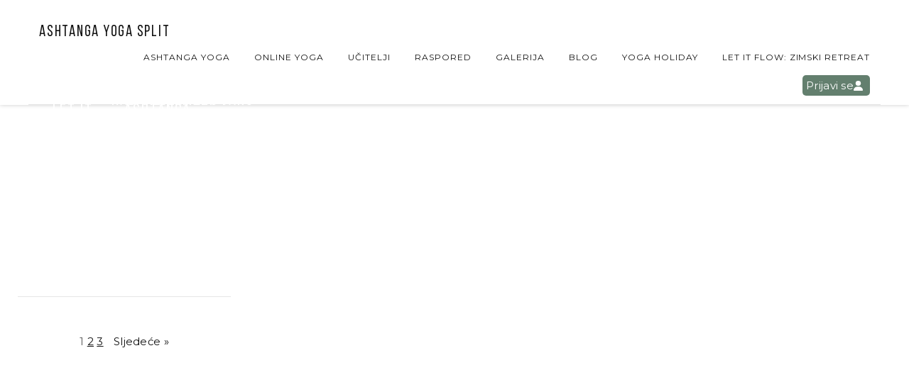

--- FILE ---
content_type: text/html; charset=UTF-8
request_url: https://anandayogasplit.com/category/uncategorized/
body_size: 9919
content:
<!DOCTYPE html>
<html class="no-js" lang="hr"> <!--<![endif]-->

<head>
	<meta charset="UTF-8">
	<meta name="viewport" content="width=device-width, initial-scale=1">
	<title>Kategorija: Uncategorized &#x2d; Ananda Yoga studio Split</title>
	<style>img:is([sizes="auto" i], [sizes^="auto," i]) { contain-intrinsic-size: 3000px 1500px }</style>
	<link rel="preconnect" href="https://fonts.googleapis.com"><link rel="preconnect" href="https://fonts.gstatic.com" crossorigin>
<!-- The SEO Framework by Sybre Waaijer -->
<meta name="robots" content="max-snippet:-1,max-image-preview:large,max-video-preview:-1" />
<link rel="canonical" href="https://anandayogasplit.com/category/uncategorized/" />
<link rel="next" href="https://anandayogasplit.com/category/uncategorized/page/2/" />
<meta property="og:type" content="website" />
<meta property="og:locale" content="hr_HR" />
<meta property="og:site_name" content="Ananda Yoga studio Split" />
<meta property="og:title" content="Kategorija: Uncategorized" />
<meta property="og:url" content="https://anandayogasplit.com/category/uncategorized/" />
<meta name="twitter:card" content="summary_large_image" />
<meta name="twitter:title" content="Kategorija: Uncategorized" />
<script type="application/ld+json">{"@context":"https://schema.org","@graph":[{"@type":"WebSite","@id":"https://anandayogasplit.com/#/schema/WebSite","url":"https://anandayogasplit.com/","name":"Ananda Yoga studio Split","description":"Ashtanga Mysore Yoga Split","inLanguage":"hr","potentialAction":{"@type":"SearchAction","target":{"@type":"EntryPoint","urlTemplate":"https://anandayogasplit.com/search/{search_term_string}/"},"query-input":"required name=search_term_string"},"publisher":{"@type":"Organization","@id":"https://anandayogasplit.com/#/schema/Organization","name":"Ananda Yoga studio Split","url":"https://anandayogasplit.com/"}},{"@type":"CollectionPage","@id":"https://anandayogasplit.com/category/uncategorized/","url":"https://anandayogasplit.com/category/uncategorized/","name":"Kategorija: Uncategorized &#x2d; Ananda Yoga studio Split","inLanguage":"hr","isPartOf":{"@id":"https://anandayogasplit.com/#/schema/WebSite"},"breadcrumb":{"@type":"BreadcrumbList","@id":"https://anandayogasplit.com/#/schema/BreadcrumbList","itemListElement":[{"@type":"ListItem","position":1,"item":"https://anandayogasplit.com/","name":"Ananda Yoga studio Split"},{"@type":"ListItem","position":2,"name":"Kategorija: Uncategorized"}]}}]}</script>
<!-- / The SEO Framework by Sybre Waaijer | 6.43ms meta | 4.41ms boot -->

<link rel='dns-prefetch' href='//unpkg.com' />
<link rel='dns-prefetch' href='//cdn.jsdelivr.net' />
<link rel='dns-prefetch' href='//cdnjs.cloudflare.com' />
<link rel='dns-prefetch' href='//fonts.googleapis.com' />
<link rel="alternate" type="application/rss+xml" title="Ananda Yoga studio Split &raquo; Kanal" href="https://anandayogasplit.com/feed/" />
<link rel="alternate" type="application/rss+xml" title="Ananda Yoga studio Split &raquo; Uncategorized Kanal kategorija" href="https://anandayogasplit.com/category/uncategorized/feed/" />
<script type="text/javascript">
/* <![CDATA[ */
window._wpemojiSettings = {"baseUrl":"https:\/\/s.w.org\/images\/core\/emoji\/15.0.3\/72x72\/","ext":".png","svgUrl":"https:\/\/s.w.org\/images\/core\/emoji\/15.0.3\/svg\/","svgExt":".svg","source":{"concatemoji":"https:\/\/anandayogasplit.com\/wp-includes\/js\/wp-emoji-release.min.js?ver=6.7.4"}};
/*! This file is auto-generated */
!function(i,n){var o,s,e;function c(e){try{var t={supportTests:e,timestamp:(new Date).valueOf()};sessionStorage.setItem(o,JSON.stringify(t))}catch(e){}}function p(e,t,n){e.clearRect(0,0,e.canvas.width,e.canvas.height),e.fillText(t,0,0);var t=new Uint32Array(e.getImageData(0,0,e.canvas.width,e.canvas.height).data),r=(e.clearRect(0,0,e.canvas.width,e.canvas.height),e.fillText(n,0,0),new Uint32Array(e.getImageData(0,0,e.canvas.width,e.canvas.height).data));return t.every(function(e,t){return e===r[t]})}function u(e,t,n){switch(t){case"flag":return n(e,"\ud83c\udff3\ufe0f\u200d\u26a7\ufe0f","\ud83c\udff3\ufe0f\u200b\u26a7\ufe0f")?!1:!n(e,"\ud83c\uddfa\ud83c\uddf3","\ud83c\uddfa\u200b\ud83c\uddf3")&&!n(e,"\ud83c\udff4\udb40\udc67\udb40\udc62\udb40\udc65\udb40\udc6e\udb40\udc67\udb40\udc7f","\ud83c\udff4\u200b\udb40\udc67\u200b\udb40\udc62\u200b\udb40\udc65\u200b\udb40\udc6e\u200b\udb40\udc67\u200b\udb40\udc7f");case"emoji":return!n(e,"\ud83d\udc26\u200d\u2b1b","\ud83d\udc26\u200b\u2b1b")}return!1}function f(e,t,n){var r="undefined"!=typeof WorkerGlobalScope&&self instanceof WorkerGlobalScope?new OffscreenCanvas(300,150):i.createElement("canvas"),a=r.getContext("2d",{willReadFrequently:!0}),o=(a.textBaseline="top",a.font="600 32px Arial",{});return e.forEach(function(e){o[e]=t(a,e,n)}),o}function t(e){var t=i.createElement("script");t.src=e,t.defer=!0,i.head.appendChild(t)}"undefined"!=typeof Promise&&(o="wpEmojiSettingsSupports",s=["flag","emoji"],n.supports={everything:!0,everythingExceptFlag:!0},e=new Promise(function(e){i.addEventListener("DOMContentLoaded",e,{once:!0})}),new Promise(function(t){var n=function(){try{var e=JSON.parse(sessionStorage.getItem(o));if("object"==typeof e&&"number"==typeof e.timestamp&&(new Date).valueOf()<e.timestamp+604800&&"object"==typeof e.supportTests)return e.supportTests}catch(e){}return null}();if(!n){if("undefined"!=typeof Worker&&"undefined"!=typeof OffscreenCanvas&&"undefined"!=typeof URL&&URL.createObjectURL&&"undefined"!=typeof Blob)try{var e="postMessage("+f.toString()+"("+[JSON.stringify(s),u.toString(),p.toString()].join(",")+"));",r=new Blob([e],{type:"text/javascript"}),a=new Worker(URL.createObjectURL(r),{name:"wpTestEmojiSupports"});return void(a.onmessage=function(e){c(n=e.data),a.terminate(),t(n)})}catch(e){}c(n=f(s,u,p))}t(n)}).then(function(e){for(var t in e)n.supports[t]=e[t],n.supports.everything=n.supports.everything&&n.supports[t],"flag"!==t&&(n.supports.everythingExceptFlag=n.supports.everythingExceptFlag&&n.supports[t]);n.supports.everythingExceptFlag=n.supports.everythingExceptFlag&&!n.supports.flag,n.DOMReady=!1,n.readyCallback=function(){n.DOMReady=!0}}).then(function(){return e}).then(function(){var e;n.supports.everything||(n.readyCallback(),(e=n.source||{}).concatemoji?t(e.concatemoji):e.wpemoji&&e.twemoji&&(t(e.twemoji),t(e.wpemoji)))}))}((window,document),window._wpemojiSettings);
/* ]]> */
</script>
<style id='wp-emoji-styles-inline-css' type='text/css'>

	img.wp-smiley, img.emoji {
		display: inline !important;
		border: none !important;
		box-shadow: none !important;
		height: 1em !important;
		width: 1em !important;
		margin: 0 0.07em !important;
		vertical-align: -0.1em !important;
		background: none !important;
		padding: 0 !important;
	}
</style>
<link rel='stylesheet' id='wp-block-library-css' href='https://anandayogasplit.com/wp-includes/css/dist/block-library/style.min.css?ver=6.7.4' type='text/css' media='all' />
<style id='classic-theme-styles-inline-css' type='text/css'>
/*! This file is auto-generated */
.wp-block-button__link{color:#fff;background-color:#32373c;border-radius:9999px;box-shadow:none;text-decoration:none;padding:calc(.667em + 2px) calc(1.333em + 2px);font-size:1.125em}.wp-block-file__button{background:#32373c;color:#fff;text-decoration:none}
</style>
<style id='global-styles-inline-css' type='text/css'>
:root{--wp--preset--aspect-ratio--square: 1;--wp--preset--aspect-ratio--4-3: 4/3;--wp--preset--aspect-ratio--3-4: 3/4;--wp--preset--aspect-ratio--3-2: 3/2;--wp--preset--aspect-ratio--2-3: 2/3;--wp--preset--aspect-ratio--16-9: 16/9;--wp--preset--aspect-ratio--9-16: 9/16;--wp--preset--color--black: #000000;--wp--preset--color--cyan-bluish-gray: #abb8c3;--wp--preset--color--white: #ffffff;--wp--preset--color--pale-pink: #f78da7;--wp--preset--color--vivid-red: #cf2e2e;--wp--preset--color--luminous-vivid-orange: #ff6900;--wp--preset--color--luminous-vivid-amber: #fcb900;--wp--preset--color--light-green-cyan: #7bdcb5;--wp--preset--color--vivid-green-cyan: #00d084;--wp--preset--color--pale-cyan-blue: #8ed1fc;--wp--preset--color--vivid-cyan-blue: #0693e3;--wp--preset--color--vivid-purple: #9b51e0;--wp--preset--gradient--vivid-cyan-blue-to-vivid-purple: linear-gradient(135deg,rgba(6,147,227,1) 0%,rgb(155,81,224) 100%);--wp--preset--gradient--light-green-cyan-to-vivid-green-cyan: linear-gradient(135deg,rgb(122,220,180) 0%,rgb(0,208,130) 100%);--wp--preset--gradient--luminous-vivid-amber-to-luminous-vivid-orange: linear-gradient(135deg,rgba(252,185,0,1) 0%,rgba(255,105,0,1) 100%);--wp--preset--gradient--luminous-vivid-orange-to-vivid-red: linear-gradient(135deg,rgba(255,105,0,1) 0%,rgb(207,46,46) 100%);--wp--preset--gradient--very-light-gray-to-cyan-bluish-gray: linear-gradient(135deg,rgb(238,238,238) 0%,rgb(169,184,195) 100%);--wp--preset--gradient--cool-to-warm-spectrum: linear-gradient(135deg,rgb(74,234,220) 0%,rgb(151,120,209) 20%,rgb(207,42,186) 40%,rgb(238,44,130) 60%,rgb(251,105,98) 80%,rgb(254,248,76) 100%);--wp--preset--gradient--blush-light-purple: linear-gradient(135deg,rgb(255,206,236) 0%,rgb(152,150,240) 100%);--wp--preset--gradient--blush-bordeaux: linear-gradient(135deg,rgb(254,205,165) 0%,rgb(254,45,45) 50%,rgb(107,0,62) 100%);--wp--preset--gradient--luminous-dusk: linear-gradient(135deg,rgb(255,203,112) 0%,rgb(199,81,192) 50%,rgb(65,88,208) 100%);--wp--preset--gradient--pale-ocean: linear-gradient(135deg,rgb(255,245,203) 0%,rgb(182,227,212) 50%,rgb(51,167,181) 100%);--wp--preset--gradient--electric-grass: linear-gradient(135deg,rgb(202,248,128) 0%,rgb(113,206,126) 100%);--wp--preset--gradient--midnight: linear-gradient(135deg,rgb(2,3,129) 0%,rgb(40,116,252) 100%);--wp--preset--font-size--small: 13px;--wp--preset--font-size--medium: 20px;--wp--preset--font-size--large: 36px;--wp--preset--font-size--x-large: 42px;--wp--preset--spacing--20: 0.44rem;--wp--preset--spacing--30: 0.67rem;--wp--preset--spacing--40: 1rem;--wp--preset--spacing--50: 1.5rem;--wp--preset--spacing--60: 2.25rem;--wp--preset--spacing--70: 3.38rem;--wp--preset--spacing--80: 5.06rem;--wp--preset--shadow--natural: 6px 6px 9px rgba(0, 0, 0, 0.2);--wp--preset--shadow--deep: 12px 12px 50px rgba(0, 0, 0, 0.4);--wp--preset--shadow--sharp: 6px 6px 0px rgba(0, 0, 0, 0.2);--wp--preset--shadow--outlined: 6px 6px 0px -3px rgba(255, 255, 255, 1), 6px 6px rgba(0, 0, 0, 1);--wp--preset--shadow--crisp: 6px 6px 0px rgba(0, 0, 0, 1);}:where(.is-layout-flex){gap: 0.5em;}:where(.is-layout-grid){gap: 0.5em;}body .is-layout-flex{display: flex;}.is-layout-flex{flex-wrap: wrap;align-items: center;}.is-layout-flex > :is(*, div){margin: 0;}body .is-layout-grid{display: grid;}.is-layout-grid > :is(*, div){margin: 0;}:where(.wp-block-columns.is-layout-flex){gap: 2em;}:where(.wp-block-columns.is-layout-grid){gap: 2em;}:where(.wp-block-post-template.is-layout-flex){gap: 1.25em;}:where(.wp-block-post-template.is-layout-grid){gap: 1.25em;}.has-black-color{color: var(--wp--preset--color--black) !important;}.has-cyan-bluish-gray-color{color: var(--wp--preset--color--cyan-bluish-gray) !important;}.has-white-color{color: var(--wp--preset--color--white) !important;}.has-pale-pink-color{color: var(--wp--preset--color--pale-pink) !important;}.has-vivid-red-color{color: var(--wp--preset--color--vivid-red) !important;}.has-luminous-vivid-orange-color{color: var(--wp--preset--color--luminous-vivid-orange) !important;}.has-luminous-vivid-amber-color{color: var(--wp--preset--color--luminous-vivid-amber) !important;}.has-light-green-cyan-color{color: var(--wp--preset--color--light-green-cyan) !important;}.has-vivid-green-cyan-color{color: var(--wp--preset--color--vivid-green-cyan) !important;}.has-pale-cyan-blue-color{color: var(--wp--preset--color--pale-cyan-blue) !important;}.has-vivid-cyan-blue-color{color: var(--wp--preset--color--vivid-cyan-blue) !important;}.has-vivid-purple-color{color: var(--wp--preset--color--vivid-purple) !important;}.has-black-background-color{background-color: var(--wp--preset--color--black) !important;}.has-cyan-bluish-gray-background-color{background-color: var(--wp--preset--color--cyan-bluish-gray) !important;}.has-white-background-color{background-color: var(--wp--preset--color--white) !important;}.has-pale-pink-background-color{background-color: var(--wp--preset--color--pale-pink) !important;}.has-vivid-red-background-color{background-color: var(--wp--preset--color--vivid-red) !important;}.has-luminous-vivid-orange-background-color{background-color: var(--wp--preset--color--luminous-vivid-orange) !important;}.has-luminous-vivid-amber-background-color{background-color: var(--wp--preset--color--luminous-vivid-amber) !important;}.has-light-green-cyan-background-color{background-color: var(--wp--preset--color--light-green-cyan) !important;}.has-vivid-green-cyan-background-color{background-color: var(--wp--preset--color--vivid-green-cyan) !important;}.has-pale-cyan-blue-background-color{background-color: var(--wp--preset--color--pale-cyan-blue) !important;}.has-vivid-cyan-blue-background-color{background-color: var(--wp--preset--color--vivid-cyan-blue) !important;}.has-vivid-purple-background-color{background-color: var(--wp--preset--color--vivid-purple) !important;}.has-black-border-color{border-color: var(--wp--preset--color--black) !important;}.has-cyan-bluish-gray-border-color{border-color: var(--wp--preset--color--cyan-bluish-gray) !important;}.has-white-border-color{border-color: var(--wp--preset--color--white) !important;}.has-pale-pink-border-color{border-color: var(--wp--preset--color--pale-pink) !important;}.has-vivid-red-border-color{border-color: var(--wp--preset--color--vivid-red) !important;}.has-luminous-vivid-orange-border-color{border-color: var(--wp--preset--color--luminous-vivid-orange) !important;}.has-luminous-vivid-amber-border-color{border-color: var(--wp--preset--color--luminous-vivid-amber) !important;}.has-light-green-cyan-border-color{border-color: var(--wp--preset--color--light-green-cyan) !important;}.has-vivid-green-cyan-border-color{border-color: var(--wp--preset--color--vivid-green-cyan) !important;}.has-pale-cyan-blue-border-color{border-color: var(--wp--preset--color--pale-cyan-blue) !important;}.has-vivid-cyan-blue-border-color{border-color: var(--wp--preset--color--vivid-cyan-blue) !important;}.has-vivid-purple-border-color{border-color: var(--wp--preset--color--vivid-purple) !important;}.has-vivid-cyan-blue-to-vivid-purple-gradient-background{background: var(--wp--preset--gradient--vivid-cyan-blue-to-vivid-purple) !important;}.has-light-green-cyan-to-vivid-green-cyan-gradient-background{background: var(--wp--preset--gradient--light-green-cyan-to-vivid-green-cyan) !important;}.has-luminous-vivid-amber-to-luminous-vivid-orange-gradient-background{background: var(--wp--preset--gradient--luminous-vivid-amber-to-luminous-vivid-orange) !important;}.has-luminous-vivid-orange-to-vivid-red-gradient-background{background: var(--wp--preset--gradient--luminous-vivid-orange-to-vivid-red) !important;}.has-very-light-gray-to-cyan-bluish-gray-gradient-background{background: var(--wp--preset--gradient--very-light-gray-to-cyan-bluish-gray) !important;}.has-cool-to-warm-spectrum-gradient-background{background: var(--wp--preset--gradient--cool-to-warm-spectrum) !important;}.has-blush-light-purple-gradient-background{background: var(--wp--preset--gradient--blush-light-purple) !important;}.has-blush-bordeaux-gradient-background{background: var(--wp--preset--gradient--blush-bordeaux) !important;}.has-luminous-dusk-gradient-background{background: var(--wp--preset--gradient--luminous-dusk) !important;}.has-pale-ocean-gradient-background{background: var(--wp--preset--gradient--pale-ocean) !important;}.has-electric-grass-gradient-background{background: var(--wp--preset--gradient--electric-grass) !important;}.has-midnight-gradient-background{background: var(--wp--preset--gradient--midnight) !important;}.has-small-font-size{font-size: var(--wp--preset--font-size--small) !important;}.has-medium-font-size{font-size: var(--wp--preset--font-size--medium) !important;}.has-large-font-size{font-size: var(--wp--preset--font-size--large) !important;}.has-x-large-font-size{font-size: var(--wp--preset--font-size--x-large) !important;}
:where(.wp-block-post-template.is-layout-flex){gap: 1.25em;}:where(.wp-block-post-template.is-layout-grid){gap: 1.25em;}
:where(.wp-block-columns.is-layout-flex){gap: 2em;}:where(.wp-block-columns.is-layout-grid){gap: 2em;}
:root :where(.wp-block-pullquote){font-size: 1.5em;line-height: 1.6;}
</style>
<link rel='stylesheet' id='swiper-css-css' href='https://unpkg.com/swiper/swiper-bundle.min.css?ver=6.7.4' type='text/css' media='all' />
<link rel='stylesheet' id='daterangepicker-css-css' href='https://cdn.jsdelivr.net/npm/daterangepicker/daterangepicker.css?ver=6.7.4' type='text/css' media='all' />
<link rel='stylesheet' id='frontend-style-css' href='https://anandayogasplit.com/wp-content/plugins/gym-studio-plugin/assets/css/frontend-style.css?ver=1767427461' type='text/css' media='all' />
<link rel='stylesheet' id='child-style-css-css' href='https://anandayogasplit.com/wp-content/themes/napoli-child-theme/css/style.css?ver=6.7.4' type='text/css' media='all' />
<link rel='stylesheet' id='gss-store-css-css' href='https://anandayogasplit.com/wp-content/themes/napoli-child-theme/css/gss-store.css?ver=6.7.4' type='text/css' media='all' />
<link rel='stylesheet' id='aos-css-css' href='https://cdn.jsdelivr.net/npm/aos@2.3.4/dist/aos.css?ver=2.3.4' type='text/css' media='all' />
<link rel='stylesheet' id='napoli-fonts-css' href='//fonts.googleapis.com/css?family=Raleway%3A400%2C100%2C300%2C500%2C600%2C700%2C800%2C900%7CRoboto%3A400%2C100%2C300%2C700%2C900%2C300italic%7CLibre+Baskerville%3A400%2C400i%2C700%7CLora%3A400%2C700%7CRoboto+Slab%3A400%2C300%2C700%2C100%7CUbuntu%3A400%2C300%2C500%2C700%7CDroid+Serif%3A400%2C400italic%2C700%2C700italic%7CGreat+Vibes%7CMontserrat%3A400%2C700%7CNoto+Sans%3A400%2C700%2C400italic%2C700italic%7COpen+Sans%26subset%3Dlatin%2Clatin-ext&#038;ver=6.7.4' type='text/css' media='all' />
<link rel='stylesheet' id='napoli_base-css-css' href='https://anandayogasplit.com/wp-content/themes/napoli/style.css?ver=6.7.4' type='text/css' media='all' />
<link rel='stylesheet' id='animsition-css' href='https://anandayogasplit.com/wp-content/themes/napoli/assets/css/animsition.min.css?ver=6.7.4' type='text/css' media='all' />
<link rel='stylesheet' id='flipster-css' href='https://anandayogasplit.com/wp-content/themes/napoli/assets/css/jquery.flipster.css?ver=6.7.4' type='text/css' media='all' />
<link rel='stylesheet' id='bootstrap-css' href='https://anandayogasplit.com/wp-content/themes/napoli/assets/css/bootstrap.min.css?ver=6.7.4' type='text/css' media='all' />
<link rel='stylesheet' id='magnific-popup-css' href='https://anandayogasplit.com/wp-content/themes/napoli/assets/css/magnific-popup.css?ver=6.7.4' type='text/css' media='all' />
<link rel='stylesheet' id='animate-css-css' href='https://anandayogasplit.com/wp-content/themes/napoli/assets/css/animate.css?ver=6.7.4' type='text/css' media='all' />
<link rel='stylesheet' id='kenburning-css' href='https://anandayogasplit.com/wp-content/themes/napoli/assets/css/kenburning.css?ver=6.7.4' type='text/css' media='all' />
<link rel='stylesheet' id='napoli-font-awesome-css' href='https://anandayogasplit.com/wp-content/themes/napoli/assets/css/font-awesome.min.css?ver=6.7.4' type='text/css' media='all' />
<link rel='stylesheet' id='pe-icon-7-stroke-css' href='https://anandayogasplit.com/wp-content/themes/napoli/assets/css/pe-icon-7-stroke.css?ver=6.7.4' type='text/css' media='all' />
<link rel='stylesheet' id='fancybox-css' href='https://anandayogasplit.com/wp-content/themes/napoli/assets/css/jquery.fancybox.min.css?ver=6.7.4' type='text/css' media='all' />
<link rel='stylesheet' id='customScrollbar-css' href='https://anandayogasplit.com/wp-content/themes/napoli/assets/css/mCustomScrollbar.css?ver=6.7.4' type='text/css' media='all' />
<link rel='stylesheet' id='napoli_wp-css-css' href='https://anandayogasplit.com/wp-content/themes/napoli/assets/css/main.css?ver=6.7.4' type='text/css' media='all' />
<link rel='stylesheet' id='napoli_dynamic-css-css' href='https://anandayogasplit.com/wp-admin/admin-ajax.php?action=napoli_dynamic_css&#038;ver=6.7.4' type='text/css' media='all' />
<link rel='stylesheet' id='montserrat-css' href='//fonts.googleapis.com/css?family=Montserrat%3Aregular&#038;ver=6.7.4' type='text/css' media='all' />
<link rel='stylesheet' id='libre-baskerville-css' href='//fonts.googleapis.com/css?family=Libre+Baskerville%3Aregular&#038;ver=6.7.4' type='text/css' media='all' />
<link rel='stylesheet' id='js_composer_front-css' href='https://anandayogasplit.com/wp-content/plugins/js_composer/assets/css/js_composer.min.css?ver=8.2' type='text/css' media='all' />
<link rel='stylesheet' id='ananda-google-fonts-css' href='https://fonts.googleapis.com/css2?family=Butterfly+Kids&#038;family=Montserrat:ital,wght@0,100..900;1,100..900&#038;family=PT+Sans:ital,wght@0,400;0,700;1,400;1,700&#038;family=Raleway:ital,wght@0,100..900;1,100..900&#038;family=Rubik+Dirt&#038;display=swap' type='text/css' media='all' />
<link rel='stylesheet' id='dgwt-jg-lightgallery-css' href='https://anandayogasplit.com/wp-content/plugins/napoli-plugins/lib/napoli-justified-gallery/assets/css/lightgallery.min.css?ver=1.1' type='text/css' media='all' />
<link rel='stylesheet' id='dgwt-jg-style-css' href='https://anandayogasplit.com/wp-content/plugins/napoli-plugins/lib/napoli-justified-gallery/assets/css/style.min.css?ver=1.1' type='text/css' media='all' />
<script type="text/javascript" id="jquery-core-js-extra">
/* <![CDATA[ */
var myajax = {"ajaxurl":"https:\/\/anandayogasplit.com\/wp-admin\/admin-ajax.php","siteurl":"https:\/\/anandayogasplit.com\/wp-content\/themes\/napoli"};
/* ]]> */
</script>
<script type="text/javascript" src="https://anandayogasplit.com/wp-includes/js/jquery/jquery.min.js?ver=3.7.1" id="jquery-core-js"></script>
<script type="text/javascript" src="https://anandayogasplit.com/wp-includes/js/jquery/jquery-migrate.min.js?ver=3.4.1" id="jquery-migrate-js"></script>
<script type="text/javascript" src="https://anandayogasplit.com/wp-content/themes/napoli/assets/js/lib/modernizr-2.6.2.min.js?ver=6.7.4" id="modernizr-js"></script>
<script></script><link rel="https://api.w.org/" href="https://anandayogasplit.com/wp-json/" /><link rel="alternate" title="JSON" type="application/json" href="https://anandayogasplit.com/wp-json/wp/v2/categories/1" /><link rel="EditURI" type="application/rsd+xml" title="RSD" href="https://anandayogasplit.com/xmlrpc.php?rsd" />
<meta name="generator" content="Powered by WPBakery Page Builder - drag and drop page builder for WordPress."/>
		<style type="text/css" id="wp-custom-css">
			navigation { display: none; }		</style>
		<noscript><style> .wpb_animate_when_almost_visible { opacity: 1; }</style></noscript></head>

<body class="archive category category-uncategorized category-1 wpb-js-composer js-comp-ver-8.2 vc_responsive">
	<!-- MAIN_WRAPPER -->
		<div class="main-wrapper">
		

		<div class="header_top_bg  style="padding-bottom: 0;"">
			<div class="container no-padd">
				<div class="row">
					<div class="col-xs-12">

						<!-- HEADER -->
						<header class="right-menu ">
							<!-- LOGO -->
										<a href="https://anandayogasplit.com/" class="logo">

				 <span> Ashtanga Yoga Split</span>			</a>
										<!-- /LOGO -->

							<!-- MOB MENU ICON -->
							<a href="#" class="mob-nav">
								<i class="fa fa-bars"></i>
							</a>
							<!-- /MOB MENU ICON -->

							<!-- ASIDE MENU ICON -->
							<a href="#" class="aside-nav">
								<span class="aside-nav-line line-1"></span>
								<span class="aside-nav-line line-2"></span>
								<span class="aside-nav-line line-3"></span>
							</a>
							<!-- /ASIDE MOB MENU ICON -->

							<!-- NAVIGATION -->
							<nav id="topmenu" class="topmenu ">
								<ul id="menu-ananda-yoga-studio-split" class="menu"><li id="menu-item-4370" class="menu-item menu-item-type-post_type menu-item-object-page menu-item-4370"><a href="https://anandayogasplit.com/ashtanga-yoga/">ASHTANGA YOGA</a></li>
<li id="menu-item-6362" class="menu-item menu-item-type-post_type menu-item-object-page menu-item-has-children menu-item-6362"><a href="https://anandayogasplit.com/guides/">ONLINE YOGA</a>
<ul class="sub-menu">
	<li id="menu-item-6386" class="menu-item menu-item-type-custom menu-item-object-custom menu-item-6386"><a href="https://anandayogasplit.com/guides/videoteka/">VIDEOTKEA</a></li>
	<li id="menu-item-6387" class="menu-item menu-item-type-custom menu-item-object-custom menu-item-6387"><a href="https://anandayogasplit.com/guides/tecaj-yoga-osnovna/">TEČAJ YOGA OSNOVA</a></li>
	<li id="menu-item-6381" class="menu-item menu-item-type-post_type menu-item-object-page menu-item-6381"><a href="https://anandayogasplit.com/classes/">ONLINE SATOVI</a></li>
</ul>
</li>
<li id="menu-item-5212" class="menu-item menu-item-type-post_type menu-item-object-page menu-item-5212"><a href="https://anandayogasplit.com/ucitelji-teachers/">učitelji</a></li>
<li id="menu-item-6237" class="menu-item menu-item-type-post_type menu-item-object-page menu-item-6237"><a href="https://anandayogasplit.com/classes/">Raspored</a></li>
<li id="menu-item-5498" class="menu-item menu-item-type-post_type menu-item-object-page menu-item-5498"><a href="https://anandayogasplit.com/galerija-gallery-radim/">GALERIJA</a></li>
<li id="menu-item-5366" class="menu-item menu-item-type-post_type menu-item-object-page menu-item-5366"><a href="https://anandayogasplit.com/5360-2/">BLOG</a></li>
<li id="menu-item-6342" class="menu-item menu-item-type-post_type menu-item-object-page menu-item-6342"><a href="https://anandayogasplit.com/yoga-retreat-classes-split-croatia/">YOGA HOLIDAY</a></li>
<li id="menu-item-6455" class="menu-item menu-item-type-post_type menu-item-object-page menu-item-6455"><a href="https://anandayogasplit.com/let-it-flow-zimski-retreat-6-8-02-2026/">Let It Flow: Zimski Retreat</a></li>
</ul>									<span class="f-right ananda-login">
      <a href="https://anandayogasplit.com/login" class="f-profile" title="Login">
      <span class="greeting">Prijavi se</span>
      <!-- SVG ikona -->
      <svg xmlns="http://www.w3.org/2000/svg" viewBox="0 0 448 512">
        <!-- Font Awesome Free 6.7.2 -->
        <path d="M224 256A128 128 0 1 0 224 0a128 128 0 1 0 0 256zm-45.7 48C79.8 304 0 383.8 0 482.3C0 498.7 13.3 512 29.7 512l388.6 0c16.4 0 29.7-13.3 29.7-29.7C448 383.8 368.2 304 269.7 304l-91.4 0z"/>
      </svg>
    </a>
  </span>

									</span>

							</nav>
							<!-- NAVIGATION -->

						</header>

					</div>
				</div>

			</div>
		</div>	<div class="container no-padd">
		<div class="row">
			<div class="blog no-padd">
				<div class="row ">

					

					

					
													<div class="post col-md-4  col-sm-6">
								<a href="https://anandayogasplit.com/let-it-flow-zimski-retreat-6-8-02-2026/">
									<div class="post-media"><img data-lazy-src="https://anandayogasplit.com/wp-content/uploads/2025/12/Kuca-za-odmor-Gorski-Kotar.jpg" src="[data-uri]" class="s-img-switch" width="" height="" alt="" /></div>									<div class="post-content post-6412 post type-post status-publish format-standard has-post-thumbnail hentry category-uncategorized">
										<h5 class="title">Let It Flow: Zimski Retreat 6-8.02.2026</h5>										<p class="date">21 prosinca, 2025</p>
																			</div>
								</a>
							</div>
						
					
													<div class="post col-md-4  col-sm-6">
								<a href="https://anandayogasplit.com/common-mistakes-in-forward-folds/">
									<div class="post-media"><img data-lazy-src="https://anandayogasplit.com/wp-content/uploads/2025/04/vlcsnap-2025-04-22-09h24m44s479-scaled.jpg" src="[data-uri]" class="s-img-switch" width="" height="" alt="" /></div>									<div class="post-content post-6403 post type-post status-publish format-standard has-post-thumbnail hentry category-uncategorized">
										<h5 class="title">COMMON MISTAKES IN FORWARD FOLDS</h5>										<p class="date">1 studenoga, 2025</p>
																			</div>
								</a>
							</div>
						
					
													<div class="post col-md-4  col-sm-6">
								<a href="https://anandayogasplit.com/mogu-li-mrsavjeti-s-yogom/">
									<div class="post-media"><img data-lazy-src="https://anandayogasplit.com/wp-content/uploads/2025/05/fitness-5002689_1280.jpg" src="[data-uri]" class="s-img-switch" width="" height="" alt="" /></div>									<div class="post-content post-6288 post type-post status-publish format-standard has-post-thumbnail hentry category-uncategorized">
										<h5 class="title">Mogu li mršavjeti s Yogom?</h5>										<p class="date">7 svibnja, 2025</p>
																			</div>
								</a>
							</div>
						
					
													<div class="post col-md-4  col-sm-6">
								<a href="https://anandayogasplit.com/kad-smo-spremni-za-prelazak-u-drugu-seriju-ashtange/">
									<div class="post-media"><img data-lazy-src="https://anandayogasplit.com/wp-content/uploads/2025/04/Jelena-Lizde-Indija-2024--scaled.jpg" src="[data-uri]" class="s-img-switch" width="" height="" alt="" /></div>									<div class="post-content post-6263 post type-post status-publish format-standard has-post-thumbnail hentry category-uncategorized">
										<h5 class="title">Kad smo spremni za prelazak u drugu seriju Ashtange?</h5>										<p class="date">4 svibnja, 2025</p>
																			</div>
								</a>
							</div>
						
					
													<div class="post col-md-4  col-sm-6">
								<a href="https://anandayogasplit.com/split-croatia-ashtanga-yoga-intensive-with-ashish-kumar/">
									<div class="post-media"><img data-lazy-src="https://anandayogasplit.com/wp-content/uploads/2025/03/Ashish-Kumar-Ashtanga-Yoga-6.jpg" src="[data-uri]" class="s-img-switch" width="" height="" alt="" /></div>									<div class="post-content post-5943 post type-post status-publish format-standard has-post-thumbnail hentry category-uncategorized tag-split-croatia tag-workshop tag-yoga">
										<h5 class="title">Ashtanga Yoga Intensive with Ashish Kumar</h5>										<p class="date">15 ožujka, 2025</p>
																			</div>
								</a>
							</div>
						
					
													<div class="post col-md-4  col-sm-6">
								<a href="https://anandayogasplit.com/nejednaki-polozaj-i-ratnici-pravilno-izvodenje-i-benefiti/">
									<div class="post-media"><img data-lazy-src="https://anandayogasplit.com/wp-content/uploads/2024/11/virabhadrasana-joga-polozaj-ratnik.jpg" src="[data-uri]" class="s-img-switch" width="" height="" alt="" /></div>									<div class="post-content post-5711 post type-post status-publish format-standard has-post-thumbnail hentry category-uncategorized">
										<h5 class="title">Nejednaki položaj i Ratnici? Pravilno izvođenje i benefiti.</h5>										<p class="date">20 studenoga, 2024</p>
																			</div>
								</a>
							</div>
						
					
													<div class="post col-md-4  col-sm-6">
								<a href="https://anandayogasplit.com/razlika-izmedu-janu-sirsasana-a-b-c-polozaji-stopala-pravilno-izvodenje-i-modifikacije/">
									<div class="post-media"><img data-lazy-src="https://anandayogasplit.com/wp-content/uploads/2024/11/janu-sirsasana-a-ba-c-scaled.jpg" src="[data-uri]" class="s-img-switch" width="" height="" alt="" /></div>									<div class="post-content post-5698 post type-post status-publish format-standard has-post-thumbnail hentry category-uncategorized">
										<h5 class="title">Razlika između Janu Sirsasana A, B, C? Položaji stopala, pravilno izvođenje i modifikacije.</h5>										<p class="date">19 studenoga, 2024</p>
																			</div>
								</a>
							</div>
						
					
													<div class="post col-md-4  col-sm-6">
								<a href="https://anandayogasplit.com/kako-ti-yoga-moze-pomoci-u-jacanju-imuniteta/">
									<div class="post-media"><img data-lazy-src="https://anandayogasplit.com/wp-content/uploads/2019/10/backbending-radionica--scaled.jpg" src="[data-uri]" class="s-img-switch" width="" height="" alt="" /></div>									<div class="post-content post-5694 post type-post status-publish format-standard has-post-thumbnail hentry category-uncategorized">
										<h5 class="title">Kako ti Yoga može pomoći u jačanju imuniteta?</h5>										<p class="date">10 studenoga, 2024</p>
																			</div>
								</a>
							</div>
						
					
													<div class="post col-md-4  col-sm-6">
								<a href="https://anandayogasplit.com/workshop-mobility-balance-by-karyna/">
									<div class="post-media"><img data-lazy-src="https://anandayogasplit.com/wp-content/uploads/2024/10/karyna-z-1-scaled.jpg" src="[data-uri]" class="s-img-switch" width="" height="" alt="" /></div>									<div class="post-content post-5690 post type-post status-publish format-standard has-post-thumbnail hentry category-uncategorized">
										<h5 class="title">WORKSHOP: MOBILITY &amp; BALANCE BY KARYNA</h5>										<p class="date">24 listopada, 2024</p>
																			</div>
								</a>
							</div>
						
					
													<div class="post col-md-4  col-sm-6">
								<a href="https://anandayogasplit.com/kako-odabrati-yoga-prostirku/">
									<div class="post-media"><img data-lazy-src="https://anandayogasplit.com/wp-content/uploads/2024/08/yoga-mat-mats-colors-1743203.jpg" src="[data-uri]" class="s-img-switch" width="" height="" alt="" /></div>									<div class="post-content post-5627 post type-post status-publish format-standard has-post-thumbnail hentry category-uncategorized">
										<h5 class="title">Kako odabrati yoga prostirku?</h5>										<p class="date">30 kolovoza, 2024</p>
																			</div>
								</a>
							</div>
						
					
					
				</div>
				<div class="pager-pagination">
					<span aria-current="page" class="page-numbers current">1</span>
<a class="page-numbers" href="https://anandayogasplit.com/category/uncategorized/page/2/">2</a>
<a class="page-numbers" href="https://anandayogasplit.com/category/uncategorized/page/3/">3</a>
<a class="next page-numbers" href="https://anandayogasplit.com/category/uncategorized/page/2/">Sljedeće &raquo;</a>				</div>
			</div>
						
		</div>
	</div>

	<div class="container no-padd">
		<div class="row">

			
		</div>
	</div>


<footer id="footer" class="">
      <div class="container no-padd">
      <div class="copyright">
        Ananda studio nalazi se blizini plaže Žnjan. Satovi joge u Anandi utemeljeni su u tradicionalnom Ashtanga Vinyasa stilu, s popratnim tematskim satovima za promicanje mobilnosti i vitalnosti tijela.

ADRESS: <a href="https://maps.app.goo.gl/1ieVnSPywrXYDBy4A">Ulica 15.Studenog broj 3</a>

PHONE: +385 98 257 942

email: ananda.split@gmail.com

Napoli © 2021. Development with love by <a href="http://foxthemes.com">FOXTHEMES</a>      </div>
              <div class="social-links">
                      <a href="https://www.instagram.com/ananda.shala.ayst/" target="_blank"><i class="fa fa-instagram"></i></a>
                  </div>
          </div>
  
  <!--  Sidebar widgets -->
      <div class="container no-padd">
      <div class="widg clearfix">
        <div id="napoli_contact_widget-2" class="sidebar-item col-md-4 ContactWidget">            <div class="napoli-widget-contact">

                                    <h3 class="contact_content">KONTAKT</h3>
                
                                    <div class="contact_content">Ananda studio nalazi se u mirnom predjelu Splita, u kvartu Žnjan. Satovi joge u Anandi utemeljeni su u tradicionalnom Ashtanga Vinyasa stilu, s popratnim tematskim satovima za promicanje mobilnosti i vitalnosti tijela.

Termini su svakodnevno, osim vikendom. Moguće se pridružiti grupi ili ugovoriti individualne sate.</div>
                
                                    <a href="mailto:http://ANANDASPLIT@GMAIL.COM" class="contact_url">ANANDASPLIT@GMAIL.COM</a>
                
                
                
                
                
                
                
                
            </div>
            </div>      </div>
    </div>
  </footer>


</div>
<div class="fullview">
  <div class="fullview__close"></div>
</div>

<script type="text/javascript" src="https://anandayogasplit.com/wp-content/themes/napoli/assets/js/lib/jquery.gridrotator.js?ver=6.7.4" id="jquery.gridrotator-js"></script>
<script type="text/javascript" src="https://unpkg.com/swiper/swiper-bundle.min.js" id="swiper-js-js"></script>
<script type="text/javascript" id="custom-ajax-handler-js-extra">
/* <![CDATA[ */
var ajax_object = {"ajaxurl":"https:\/\/anandayogasplit.com\/wp-admin\/admin-ajax.php"};
/* ]]> */
</script>
<script type="text/javascript" src="https://anandayogasplit.com/wp-content/plugins/gym-studio-plugin/assets/js/frontend-scripts.js" id="custom-ajax-handler-js"></script>
<script type="text/javascript" src="https://anandayogasplit.com/wp-content/plugins/napoli-plugins/lib/napoli-justified-gallery/assets/js/jquery.mousewheel.min.js?ver=1.1" id="jquery-mousewheel-js"></script>
<script type="text/javascript" src="https://anandayogasplit.com/wp-content/plugins/napoli-plugins/lib/napoli-justified-gallery/assets/js/lightgallery.min.js?ver=1.1" id="dgwt-jg-lightgallery-js"></script>
<script type="text/javascript" src="https://anandayogasplit.com/wp-content/plugins/napoli-plugins/lib/napoli-justified-gallery/assets/js/jquery.justifiedGallery.min.js?ver=1.1" id="dgwt-justified-gallery-js"></script>
<script type="text/javascript" src="https://anandayogasplit.com/wp-content/themes/napoli-child-theme/js/scripts.js?1767427461&amp;ver=6.7.4" id="child-hovers-js-js"></script>
<script type="text/javascript" src="https://cdn.jsdelivr.net/npm/aos@2.3.4/dist/aos.js?ver=2.3.4" id="aos-js-js"></script>
<script type="text/javascript" id="aos-js-js-after">
/* <![CDATA[ */
AOS.init({
      once: false,
      duration: 600,    // trajanje u ms
      easing: "ease-out-quart"
    });
/* ]]> */
</script>
<script type="text/javascript" src="https://anandayogasplit.com/wp-content/themes/napoli/assets/js/lib/scripts.js?ver=6.7.4" id="napoli_scripts-js"></script>
<script type="text/javascript" src="https://anandayogasplit.com/wp-content/themes/napoli/assets/js/jquery.countdown.min.js?ver=6.7.4" id="jquery.countdown-js"></script>
<script type="text/javascript" src="https://anandayogasplit.com/wp-content/themes/napoli/assets/js/lib/idangerous.swiper.min_.js?ver=6.7.4" id="swiper-js"></script>
<script type="text/javascript" src="https://anandayogasplit.com/wp-content/themes/napoli/assets/js/jquery.flipster.min.js?ver=6.7.4" id="flipster-js"></script>
<script type="text/javascript" src="https://anandayogasplit.com/wp-content/themes/napoli/assets/js/foxlazy.js?ver=6.7.4" id="napoli_foxlazy-js"></script>
<script type="text/javascript" src="https://anandayogasplit.com/wp-content/themes/napoli/assets/js/jquery.easings.min.js?ver=6.7.4" id="jquery.easings-js"></script>
<script type="text/javascript" src="https://anandayogasplit.com/wp-content/themes/napoli/assets/js/jquery.multiscroll.min.js?ver=6.7.4" id="jquery.multiscroll-js"></script>
<script type="text/javascript" src="https://anandayogasplit.com/wp-content/themes/napoli/assets/js/parallax.js?ver=6.7.4" id="parallax-js"></script>
<script type="text/javascript" src="https://anandayogasplit.com/wp-content/themes/napoli/assets/js/scrollMonitor.js?ver=6.7.4" id="scrollMonitor-js"></script>
<script type="text/javascript" src="https://anandayogasplit.com/wp-content/themes/napoli/assets/js/pixi.min.js?ver=6.7.4" id="napoli-pixi-js"></script>
<script type="text/javascript" src="https://anandayogasplit.com/wp-content/themes/napoli/assets/js/jquery.mCustomScrollbar.js?ver=6.7.4" id="jquery.mCustomScroll-js"></script>
<script type="text/javascript" src="https://cdnjs.cloudflare.com/ajax/libs/gsap/1.19.0/TweenMax.min.js?ver=6.7.4" id="cloudflare-js"></script>
<script type="text/javascript" src="https://anandayogasplit.com/wp-content/themes/napoli/assets/js/kenburning.js?ver=6.7.4" id="kenburning-js"></script>
<script type="text/javascript" src="https://anandayogasplit.com/wp-content/themes/napoli/assets/js/equalHeightsPlugin.js?ver=6.7.4" id="equalHeightsPlugin-js"></script>
<script type="text/javascript" src="https://anandayogasplit.com/wp-content/themes/napoli/assets/js/jquery.fancybox.min.js?ver=6.7.4" id="fancybox-js"></script>
<script type="text/javascript" src="https://anandayogasplit.com/wp-content/themes/napoli/assets/js/jquery.fitvids.js?ver=6.7.4" id="fitvids-js"></script>
<script type="text/javascript" src="https://anandayogasplit.com/wp-content/themes/napoli/assets/js/jquery.sliphover.min.js?ver=6.7.4" id="sliphover-js"></script>
<script type="text/javascript" id="napoli_main-js-js-extra">
/* <![CDATA[ */
var enable_foxlazy = [];
/* ]]> */
</script>
<script type="text/javascript" src="https://anandayogasplit.com/wp-content/themes/napoli/assets/js/script.js?ver=6.7.4" id="napoli_main-js-js"></script>
<script></script><script type="text/javascript">(function($){$(window).on('load',function(){$('.dgwt-jg-gallery').each(function(){var $gallery=$(this),$item=$gallery.find('.dgwt-jg-item');if($gallery.length>0&&$item.length>0){$gallery.lightGallery({thumbnail:!1,download:!1});$item.children('img').each(function(){if(typeof $(this).attr('srcset')!=='undefined'){$(this).attr('data-jg-srcset',$(this).attr('srcset'));$(this).removeAttr('srcset')}});$gallery.justifiedGallery({lastRow:'nojustify',captions:!1,margins:3,rowHeight:$gallery.data('height'),maxRowHeight:-1,thumbnailPath:function(currentPath,width,height,$image){if(typeof $image.data('jg-srcset')==='undefined'){return currentPath}var srcset=$image.data('jg-srcset');if($image.length>0&&srcset.length>0){var path,sizes=[],sizesTemp=[],urls=srcset.split(",");if(urls.length>0){for(i=0;i<urls.length;i++){var url,sizeW,item=urls[i].trim().split(" ");if(typeof item[0]!='undefined'&&typeof item[1]!='undefined'){var sizeW=item[1].replace('w','');sizesTemp[sizeW]={width:item[1].replace('w',''),url:item[0]}}}for(i=0;i<sizesTemp.length;i++){if(sizesTemp[i]){sizes.push(sizesTemp[i])}}}for(i=0;i<sizes.length;i++){if(sizes[i].width>=width){return sizes[i].url}}return currentPath}else{return currentPath}}}).on('jg.complete',function(e){$item.each(function(){$(this).on('mouseenter mouseleave',function(e){var $this=$(this),width=$this.width(),height=$this.height();var x=(e.pageX-$this.offset().left-(width/2))*(width>height?(height/width):1),y=(e.pageY-$this.offset().top-(height/2))*(height>width?(width/height):1);var dir_num=Math.round((((Math.atan2(y,x)*(180/Math.PI))+180)/90)+3)%4,directions=['top','right','bottom','left'];if(e.type==='mouseenter'){$this.removeClass(function(index,css){return(css.match(/(^|\s)hover-out-\S+/g)||[]).join(' ')});$this.addClass('hover-in-'+directions[dir_num])}if(e.type==='mouseleave'){$this.removeClass(function(index,css){return(css.match(/(^|\s)hover-in-\S+/g)||[]).join(' ')});$this.addClass('hover-out-'+directions[dir_num])}})})})}})})}(jQuery))</script>    <script>
    document.addEventListener( 'wpcf7mailsent', function( event ) {
    // use this line if you want to redirect on successfull submit
    // location = '/thank-you';

    // use this line if you want to hide form on successfull submit
    document.getElementById('asaphide').style.display = 'none';
    }, false );
    </script>
   </body>

</html>

--- FILE ---
content_type: text/css
request_url: https://anandayogasplit.com/wp-content/plugins/gym-studio-plugin/assets/css/frontend-style.css?ver=1767427461
body_size: 2595
content:
body.page-template-default {
    font-family: gilroy;
  }
  
  .class-item-products h3 {
      text-transform: uppercase;
      font-size: 1em;
      font-weight: 600;
  }
  
  body h2, h1, h3, h4 {
      font-family: gilroy !important;
  }
  
  #wpcontent {
    background :#f9f9f9;
        padding-left: 0px;
  }
  
  a.pagination-link {
      cursor: pointer;
  }
  
  button.validated {
      background: green;
  }
  
  button.mail {
      background: #000;
  }
  
  .flex-table {
    display: flex;
    flex-direction: column;
    border-collapse: collapse;
    width: 100%;
  }
  
  .gym-studio .pagination {
      margin-top: 15px;
  }
  
  .gym-studio  a.pagination-link {
      padding: 10px;
  }
  
  .capitalize {
    text-transform: capitalize;
  }
  
  .row {
    display: flex;
    flex-direction: row;
    border-bottom: 1px solid #cccccc80;
  }
  
  .row.header .cell {
      font-size: 1.1em ;
      font-weight: 500;
      text-transform: uppercase;
      color: #6d6d6d;
  }
  
  .header {
    font-weight: bold;
  }
  
  .cell {
    flex: 1;
    padding: 10px;
    font-size: 1.1em;
    text-align: left;
    display: flex;
    align-self: center;
  }
  
  .cell-class-name {
    flex: 2;
  }
  
  .cell-class-name svg.svg-icon {
      background: #e9e9e9;
      padding: 3px 5px;
      width: 0.8em;
      fill: #9c9c9c;
      border-radius: 5px;
  }
  
  .cell.cell-enabled {
      flex: 0 1 20px;
  }
  
  .cell.action-button {
      flex: 0 0 auto;
  }
  
  .cell.user-info {
      font-size: 0.9em;
      font-weight: 500;
  }
  
  a.info-link {
      color: #000;
      font-weight: 700;
      text-decoration: none;
  }
  
  a.info-link:hover {
      color: #2271b1
  }
  
  .link-decoration a {
      font-weight: 600;
      text-decoration: none;
  }
  
  .studio-classes-list  {
    margin-top: 30px;
  }
  
  div#classes-list p {
    text-align: center;
    padding: 30px 0px;
}
  
  .studio-flex-row {
      display: flex;
      flex-direction: row;
      gap: 10px;
      }
      
  .studio-flex-column {
      display: flex;
      flex-direction: column;
  }	
  
  .gym-studio h1 {
      font-weight: 700;
      padding: 10px;
          font-size: 2.5em;
      color: #4c4c4c;
  }
  
  .studio-settings-list-time {
      gap: 0px;  
      border-radius: 0.5rem;
      border: 2px solid #ccc;  
  }
  
  .button-time-active {
      font-weight: 700;
      background: #ccc;
  }
  
  .studio-settings-list-time button {
      border: none;
      cursor: pointer;
      padding: 10px;
      line-height: 1;        
      align-items: center;
      display: inline-flex;
      outline: none; 
  }
  
  .studio-settings-list-time button:not(:first-child):not(:last-child) {
    border-left: 1px solid #ccc;
    border-right: 1px solid #ccc;
  }
  
  .studio-settings-list-time button:first-child {
    border-radius: 0.5rem 0 0 0.5rem;
  }
  
  .studio-settings-list-time button:last-child {
    border-radius: 0 0.5rem 0.5rem 0;
  }
  
  .studio-user-active-subscriptions {
      margin-top: 30px;
  }
  
  svg.svg-icon.svg-disabled {
      fill: #a4a4a4;
  }
  
  svg.svg-icon.svg-enabled {
      fill: #007cba;
  }
  
  svg.svg-icon.svg-description {
      fill: #a4a4a4;
      height: 0.8em;
      cursor: help;
  }
  
  .gym-studio-notice {
      line-height: 1.4em;
  }
  
  .gym-studio-notice-message {
      max-width: 85%;
  }
  
  .gym-studio-notice svg.svg-icon {
      width: 2em ;
      height: 1.5em;
      fill: #6d6d6d;
  }
  
  svg.svg-icon {
      background-size: 99.5%;
      aspect-ratio: 1 / 1;
        width: 1.6em;
      height: 1em;
      display: inline-block;
      flex-shrink: 0;
      position: relative;
      fill: #002bfc;
  }
  
  svg.svg-mail {
      fill: #000;
  }
  
  a.contact-attendee {
      margin-left: 5px;
  }
  
  svg.svg-info-icon {
      left: 3px;
      bottom: 1px;
  }
  
  .studio-flex-align-center {
      align-items: center;
  }
  
  .pointer {
       cursor: pointer;
  }
  
  button:focus {
      outline: none;
  }
  
  .button-new {
      outline: none;
      display: inline-flex;
      -webkit-box-pack: center;
      justify-content: center;
      align-items: center;
      padding: 10px 1rem 10px 1rem;
      border-radius: 0.5rem;
      line-height: 1;    
      color: rgb(255, 255, 255);
      font-weight: 500;
      border: none;
      gap: 0.3em;
      font-weight: 600;
      background: #002bfc;
      }
  
  .wrap.gym-studio  .button-primary {
      outline: none;
      -webkit-box-pack: center;
      padding: 10px 1rem 10px 1rem;
      border-radius: 0.5rem;
      line-height: 1;
      color: rgb(255, 255, 255);
      border: none;
      font-weight: 600;
      background: #002bfc;
      text-align: right;
  }
  
  .wrap.gym-studio .button-secondary  {
      outline: none;
      -webkit-box-pack: center;
      padding: 10px 1rem 10px 1rem;
      border-radius: 0.5rem;
      line-height: 1;
      border: none;
      font-weight: 600;
      text-align: center;
      vertical-align: unset;
  }
  
  .button-delete {
      background: #d60101;
      color: #fff;
  }
  
  input.button-cancel {
      width: 60px;
      outline: none;
      -webkit-box-pack: center;
      border-radius: 0.5rem;
      color: rgb(69 69 69);
      border: none;
      font-weight: 600;
  }
      
  .button-new svg {	    
      fill: #fff;
  }
  
  .wrap.gym-studio p.form-description {
      font-size: 13px !important;
  }
  
  .wrap.gym-studio table.form-table input[type="number"], 
  .wrap.gym-studio table.form-table input[type="time"],
  .wrap.gym-studio table.form-table input[type="date"],
  .wrap.gym-studio table.form-table input[type="text"],
  .wrap.gym-studio table.form-table textarea , 
  .wrap.gym-studio table.form-table select {
      width: 300px;
  }
  
  select:focus-visible {
      outline: 2px solid #e3e3e3;
  }
  
  .cell.attendance-checker button {
      background: transparent;
      border: none;
      cursor: pointer;
  }
  
  .button-active {
      cursor: pointer;
  }
  
  svg.svg-icon.check {
      fill: #666666;
  }
  
  svg.svg-icon.checked {
      fill: #00c100;
  }
  
  #wpfooter {
      position: relative;
  }
  
  span.class-info-bold {
      font-weight: 700;
  }
  
  span.class-title {
      font-weight: 500;
  }
  
  span.class-time {
       font-size: 0.8em;
  }
  
  .align-items-baseline {
        align-items: baseline;
  }
  
  .class-item-notice {
      font-size: 0.7em;
      color: #4e4e4e;
          border-top: 2px solid #f5ecec;
      padding-top: 5px;
          margin-top: 5px;
  }
  
  span.notice-bold {
      font-weight: 600;
  }
  
  span.class-item-description , span.class-item-location {    
      color: #4e4e4e;
  }
  
  span.class-item-description {
      margin: 5px 0px;
      font-size: 0.8em;
  }
  
  .studio-flex-column.class-item-footer {
      font-size: 0.7em;
      border-top: 2px solid #00000003;
      padding-top: 5px;
      margin-top: 5px;
  }
  
  .class-item {
	    flex-wrap: wrap;
      gap: 10px;
      justify-content: space-between;
      padding: 20px 25px;
      background-color: #fff;
      margin: 15px 0px;
      border-radius: 10px;
      box-shadow: -4px 2px 10px rgba(0, 0, 0, .05);
  }
  
  .class-item-private {
      box-shadow: none;
      border: 2px solid #0000ff3d;
  }
  
  div#gym-classes-container {
      min-height: 250px;
	      padding: 50px;
  }
  
  div#gym-classes-container div#calendar {
      flex-direction: row;
      display: flex;
      justify-content: center;
      gap: 2em;
      margin-top: 15px;;
  }
  
  div#gym-classes-container div#calendar div#current-date {
      display: flex;
      flex-direction: column;
      align-items: center;
      min-width: 150px;
  }
  
  .gym-class-meta-info {
      font-size: 0.8em;
  }
  
  span#month {
      font-size: 0.8em;
      text-transform: uppercase;
  }
  
  span#day-of-week {
      font-size: 0.9em;
  }
  
  span#day-of-month {
      font-weight: 700;
      font-size: 1.2em;
  }
  
  div#calendar button {
      background: transparent;
      border: none;
      cursor: pointer;
	  color: #000;
  }
  
  .class-book {
      background-color: #2a4df8;
      padding: 10px 15px;
      border: none;
      color: #fff;
      font-weight: 600;
      font-size: 0.7em;
      border-radius: 10px;
  }
  
  button#book-class-button.booked , .button-ineligible , button-soldout ,.button-already-booked {
      background: #6a6a6a;
      cursor: not-allowed;
      padding: 10px 15px;
      border: none;
      color: #fff;
      font-weight: 600;
      font-size: 0.7em;
      border-radius: 10px;
  }
  
  .class-filter {
      border: 1px solid #e1dddd;
      padding: 10px 10px;
      border-radius: 10px;
      margin: 0px 10px;
      color: #747474;
      font-weight: 500;
  }
  
  .class-item-info {
      flex-basis: 80%;
  }
  
  @media (max-width: 767.98px) {
  .class-item-info {
    flex-basis: 100%;
  }
}
  
  svg.svg-class-location {
      width: 1em;
      height: 0.8em;
      fill: #000;
  }
  
  .class-location , .class-teacher {
      align-items: center;
      gap: 5px;
  }
  
  .gym-studio-page  {
      max-width: 950px;
      margin-top: 0px;
  }
  
  
  .gym-studio-form {
      max-width: 650px;
      margin-top: 0px;
  }
  
  .gym-studio-form-section , .gym-studio-page-section {
      padding-top: 100px;
  }
  
  .gym-studio-form-content {
      padding: 0px 150px;
      min-width: 650px;
  }
  
  
  .studio-general-info , .studio-secondary-info {
      gap: 10px;
  }
  
  
  .woocommerce-tabs.wc-tabs-wrapper {
      display: none;
  }
  
  .wp-block-woocommerce-related-products {
      display: none;
  }
  
  .wrap.gym-studio h2 {
      margin-top: 30px;
  }
  
  p.submit {
      padding-top: 5px;
  }
  
  li.woocommerce-MyAccount-navigation-link.woocommerce-MyAccount-navigation-link--downloads {
      display: none;
  }
  
  .pick-selection.studio-flex-row {
      gap: 0px;
  }
  
  .form-section {
      padding: 20px;
      margin-top: 30px;
      background: #fff;
      border-radius: 10px;
      border: 1px solid #dedede;
  }
  
  .gym-studio-notice.gym-studio-form-content.form-section {
      margin-top: 10px;
  }
  
  .wrap.gym-studio .form-section h2 {
      margin: 10px 0px;
      font-size: 2em;  
      display: inline-block;
  }
  
  .form-section h2 , .form-section label , ::-webkit-resizer  {
      color: #6d6d6d;        
  }
  
  .form-section input , .form-section textarea ,.form-section select{
      border: 1.5px solid #0000001f;
      border-radius: 5px;
      padding: 2px 10px;
      color: #737373;
      font-weight: 400;
  }
  
  .form-section input[type="checkbox"] {
    padding: 2px ;
    border:  0.1px solid #0000005c
  }
  
  input[type=checkbox]:checked::before {
    margin: -0.1875rem 0 0 -0.25rem ;
      height: 1.1125rem;
      width: 1.1125rem;
  }
  
  .form-section td ::placeholder {
      opacity: 0.5;
      font-weight: 400;
  }
  
  .form-footer {
      text-align: right;
        margin-top: 30px;
  }
  
  .form-description {
      font-size: 12px;
      margin: 0px;
      padding: 1px 5px;
      max-width: 310px;
      color: #6d6d6d;
  }
  
  td .form-description  {
      color: #bababa;
  }
  
  .form-section-description  {
      color: #bababa;
  }
  
  .pick-class-type button , .pick-selection button {
      outline: none;
      -webkit-box-pack: center;
      padding: 10px 1rem 10px 1rem;
      line-height: 1;
      color: rgb(255, 255, 255);
      font-weight: 500;
      color: #6d6d6d;
      margin: 5px
  }
  
  button.active {
      background: #0069ff2b;
      color: #002bfc;
      border: solid 1px #002bfc;
  }
  
  .gym-studio-page-padding {
      padding-left: 50px;
      padding-left: 50px;
  }
  
  .gym-studio-header {
      border-bottom: 1px solid #dedede;
      position: fixed;
      background: white;
      width: 100%;
      padding: 10px 150px;
      z-index: 99;
  }
  
  .gym-studio-page .gym-studio-header {
      padding: 10px 50px;
  }
  
  .gym-studio-header-inner {
    justify-content: space-between;  
    max-width: 650px;
  }
  
  .gym-studio-page .gym-studio-header-inner {
    max-width: 850px;
  }
  
  .gym-studio-header h1 {
    color: #6d6d6d;
    padding-left: 20px;
  }
  
  .gym-studio-filter select , input#custom_date {
      border: 1px solid #e1dddd;
      padding: 4px 10px;
      border-radius: 10px;
      margin: 0px 10px;
      color: #747474;
  }

  h1.has-text-align-center.wp-block-post-title {
    display: none;
}

/* NEKAD PREMJESTITI U TEMU */



--- FILE ---
content_type: text/css
request_url: https://anandayogasplit.com/wp-content/themes/napoli-child-theme/css/style.css?ver=6.7.4
body_size: 5875
content:
body h2, h1, h3, h4 {
    font-family: "PT Sans", sans-serif!important;
}

@media (min-width: 1200px) {
  .ananda-section-width {
      max-width: 1170px;
      margin-left: auto;
      margin-right: auto;
  }
}

@media (min-width: 992px) and (max-width: 1199.98px) {
  .ananda-section-width {
      max-width: 970px;
      margin-left: auto;
      margin-right: auto;
  }
}

@media (min-width: 768px) and (max-width: 991.98px) {
  .ananda-section-width {
      max-width: 750px;
      margin-left: auto;
      margin-right: auto;
  } 

}

@media (max-width: 767.98px) {
  .ananda-section-width {
      max-width: 100%;
      padding-left: 15px;
      padding-right: 15px;
      margin-left: auto;
      margin-right: auto;
  }
  
  .hero-section-outer.ananda-section-width {
		padding-left: 35px;
	}
}


.main-wrapper {
  padding: 0px !important;
}

.select-for-hovers h5{
    display: inline-block;
    padding: 2px 8px;
    font-weight: 400;
    text-decoration: none;
    font-size: 12px;
    line-height: 28px;
    font-family: "Libre Baskerville",sans-serif;
    color: #888888;
    margin: auto;
    letter-spacing: 1.12px;

}

header.taxonomy-header {
    display: flex;
    flex-direction: column;
    text-align: left;
    padding: 0px 20px 20px;
}

nav.yoga-single-video-navigation {
  display: flex;
  flex-direction: row;
  align-items: center;
  padding-top: 40px;
  gap: 15px;
}

.store-header-video .yoga-single-video-navigation {
    padding-top: 0px;
}

nav.yoga-single-video-navigation a:hover {
color: #2b3730;
text-decoration: underline;
  transition: all 0.9s ease-in-out;
  
}

nav.yoga-single-video-navigation a {
text-transform: uppercase;
  text-decoration: none;
}

nav.yoga-single-video-navigation span {
  text-decoration: none;
}


.header_top_bg {
  box-shadow: 0 0px 6px rgba(0, 0, 0, 0.2);
}

.select-for-hovers .hover > span{
    position: relative;
    padding: 1px 20px 1px 10px;
    display: inline-block;
    font-weight: 400;
    border:1px solid #888888;
    text-decoration: none;
    min-width: 200px;
    text-align: left;
    cursor: pointer;
    font-size: 12px;
    line-height: 28px;
    font-family: "Libre Baskerville",sans-serif;
    color: #888888;
    margin: auto;
    letter-spacing: 1.12px;
}
.select-for-hovers .hover > span::after{
    content: "\f107";
    font-family: 'FontAwesome';
    position: absolute;
    right: 5px;
}
.select-for-hovers{
    position: relative;
    width: 100%;
    margin-bottom: 20px;
    text-align: right;
    margin-top: 20px;
}

.select-for-hovers .content{
    position: relative;
    text-align: right;
    width: 100%;
}
.select-for-hovers .hover{
    display: inline-block;
    position: relative;
}
.select-for-hovers .hover .list{
    text-align: left;
    position: absolute;
    background-color: #fff;
    margin-left: 0;
    z-index: 10;
    width: 100%;
    border: 1px solid #131313;
    display: none;
}

.select-for-hovers .hover .list li{
    list-style: none;
    font-weight: 400;
    padding: 1px 8px;
    cursor: pointer;
    background-color: transparent;
    transition: all 350ms ease;
    font-size: 12px;
    line-height: 28px;
    font-family: "Libre Baskerville",sans-serif;
    color: #888888;
    margin: auto;
    letter-spacing: 1.12px;
}

.select-for-hovers .hover .list li:hover{
    background-color: rgba(0,0,0,.1);
}

/* VIDEO PAGE STYLE */

/* Glavni container */
.yoga-single-video-post.container {
    display: flex;
	  flex-direction: column;
    justify-content: center;
    color: #fff;
    text-align: center;
    padding: 20px 0px 0px 0px;
}

.yoga-video-archive-container.container {
  padding: 20px 0px 70px 0px;
}


/* Unutarnji sadržajni container */
.yoga-video-content-container {
    display: flex;
    flex-direction: row;
    padding: 20px;
    border-radius: 10px;
    width: 100%;
}

/* Video container */
.yoga-video-container {
    margin-bottom: 20px;
	flex: 1 1 50%;
}

.video-wrapper {
    display: flex;
    justify-content: center;
    align-items: center;
    border-radius: 10px;
    overflow: hidden;
}

.video-embed {
    width: 100%;
    max-width: 100%;
    height: auto;
    border-radius: 10px;
}

/* Opisni container */
.yoga-video-description-container {
    display: flex;
    flex-direction: column;
	justify-content: center;
    text-align: left;
	flex: 1 1 50%;
	padding-left: 20px;
}

.yoga-video-description-container h1  {
    font-size: 2rem;
    margin: 0px;
    color: #000;
	letter-spacing: 5.6px;
    font-family: "BebasNeueBook" !important;
    font-weight: 600;
    font-size: 2.5rem;
}

.yoga-video-description-container p {
        font-size: 13px;
    line-height: 24px;
    font-family: "Libre Baskerville", sans-serif;
    color: #000;
    font-weight: 400;
    letter-spacing: 1.12px;
    margin: 0px;
}


body.single-video .style\=.fixed {
    display: none;
}

body.single-video .row {
    border-bottom: none;
}

.yoga-related-videos {
    display: flex;
    flex-direction: row;
}

.yoga-related-video {
    color: #fff;
    background: #00000085;
    border-radius: 10px;
    height: 50px;
    justify-content: center;
    display: flex;
    align-items: center;
}

body.single-video .sm-wrap-post a {
    background-color: transparent!important;
	    border-radius: 10px;
	}

body.single-video .sm-wrap-post  {
	    border-radius: 10px;
	}

body.single-video .sm-wrap-post a:before {
	border-radius: 10px;
}



/* Responsivni dizajn */
@media (max-width: 768px) {
	
	    .yoga-video-content-container {
        padding: 15px;
		flex-direction: column;
    }

    .yoga-video-description-container h1 {
        font-size: 1.5rem;
    }

    .yoga-video-description-container p {
        font-size: 0.9rem;
    }
	
	.yoga-video-description-container  {
		padding-left: 0px;
		}
	.yoga-related-vides {
		flex-direction: column;
	}
	
	.video-player-dimensions {
		width: 340px;
		height: 192px;
	}
}

/* placeholder video */

.video-wrapper-user-without-permission {
  display: flex;
  justify-content: center;
  align-items: center;
  background-color: #000; /* Fallback ako nema slike */
  background-size: cover;
  background-position: center;
  background-repeat: no-repeat;
  border-radius: 10px;
  padding: 10px 20px;
  height: 250px;
  max-width: 477px;
  margin: 0 auto;
  position: relative;
  overflow: hidden;
}

/* Tamni overlay da se tekst vidi preko slike */
.video-wrapper-user-without-permission::before {
  content: "";
  position: absolute;
  inset: 0;
      background-color: rgba(0, 0, 0, 0.2);
    backdrop-filter: blur(2px);
  z-index: 1;
  border-radius: inherit;
}

/* Sadržaj da ide iznad overlaya */
.video-placeholder {
  position: relative;
  z-index: 2;
  text-align: center;
  color: #fff;
}


.video-placeholder {
    display: flex;
    flex-direction: column;
    justify-content: center;
    align-items: center;
}

.video-placeholder-main {
    display: flex;
    flex-direction: row;
    gap: 20px;
    align-items: center;
    justify-content: center;
}


.video-become-member {
    text-align: center;
    padding: 10px 15px;
    background: #637f6e;
    color: #fff;
    text-transform: uppercase;
    font-size: 0.8em;
    font-weight: 800;
    min-width: 120px;
    border-radius: 10px;
    text-decoration: none;
	cursor: pointer;
}

.video-placeholder svg path {
    fill: #fff;
}



.video-placeholder svg {
	width: 40px;
	
}

div#gym-class-details-container {
    min-height: 700px;
}

.faq-list details summary svg {
  transition: transform 0.3s ease;
}

.faq-list details[open] summary svg {
  transform: rotate(180deg);
}

.faq-list .jfk-bubble.gtx-bubble {
  display: none;
}

.gym-class-description {
    padding: 20px 0px;
    max-width: 510px;
}

.yoga-video-current-number {
    font-weight: 600;
    padding: 20px;
    color: #dedede;
}

/* product page */

.single-product .product div.related.products {
    display: none;
}

.single-product .product_meta {
    display: none !important;
}

/* videos archive */

.yoga-single-archive-video {
    display: flex;
    flex-direction: row;
	align-items: center
}

@media (max-width: 768px) {
	.yoga-single-archive-video {
		flex-direction: column;
		        gap: 10px;
	}
	
	.yoga-video-thumbnail img {
    width: 100%!important;
    height: 150px!important; 
	}
	
	
}	

.yoga-video-description-container h2  {
    font-size: 1.5rem;
    margin: 0px;
    color: #fff;
    letter-spacing: 5.6px;
    font-family: "BebasNeueBook" !important;
    line-height: 24px;
}

.guide-video-title h3 {
font-family: inherit !important;
font-weight: 400;
font-size: 1.1em;
line-height: 1.2em;
}

.yoga-single-archive-video .yoga-video-description-container p {
    color: #000 !important;
    line-height: 20px;
    padding-top: 5px;
}

.yoga-video-thumbnail img {
    width: 200px;
    height: 112px; 
    object-fit: cover; 
    object-position: center; 
    display: block; 
    border-radius: 8px; 
    overflow: hidden;
}

.yoga-single-archive-video .yoga-video-description-container {
    max-width: 520px;
}

.yoga-video-archive-container .date-post {
    font-size: 11px;
	color: #000;
}

.video-group-progress-title {
  display: flex;
  flex-direction: column;
  color: #000;
  justify-content: center;
  text-transform: uppercase;
  font-size: 0.8em;
}

.video-category {
    display: flex;
    flex-direction: row;
    gap: 5px;
    color: #131313;
    text-transform: uppercase;
    font-weight: 600;
    align-items: center;
}

.video-category a {
    text-decoration: none;
	font-size: 0.8em;
	    color: #333333;

}

.single-post.video-category svg {
    width: 15px;
    display: flex;
    justify-content: center;
    align-items: center;
}

.single-post.date-post {
	color: #000;
}

.yoga-video-archive-container {
    gap: 15px;
    display: flex;
    flex-direction: column;
}

.video-icon-overlay {
    position: absolute;
    width: 60px;
    height: 60px;
    border-radius: 50%;
    display: flex;
    align-items: center;
    justify-content: center;
}

.yoga-video-thumbnail {
  display: flex;
  align-items: center;
  justify-content: center;
}

.video-icon-overlay svg {
    fill: #fff;
    width: 24px;
    height: 24px;
}

.yoga-video-thumbnail-wrapper {
    position: relative;
    display: inline-block;
}

/* 2.4.2025. */

¨/* front-page.css */

body {
  margin: 0;
  font-family: "Montserrat", sans-serif!important;
  line-height: 1.6;
}

p  {
  font-family: "Montserrat", sans-serif!important
}

.ananda-front-page div#filters , .ananda-front-page  div#calendar {
    display: none;
}

.ananda-front-page div#gym-classes-container {
  min-height: 30vh;
  margin-top: 30px;
}

.ananda-front-page section {
  padding: 60px 20px;
}

.ananda-front-page section .class-book {
  background: #637f6e;
}

button, .btn-join, .btn-info, .btn-order, .btn-more {
  padding: 10px 20px;
  background: #444;
  color: white;
  border: none;
  cursor: pointer;
  display: inline-block;
  margin-top: 10px;
}

.ananda-info-more-container {
    display: flex;
    justify-content: right;
    align-items: flex-end;
}

a.ananda-info-more {
    color: #637f6e;
    text-transform: uppercase;
    font-weight: 600;
    text-decoration: none;
    border-bottom: 2px solid #637f6e;
}

.flex-col {
  display: flex;
  flex-direction: column;
}

.flex-row {
  display: flex;
  flex-direction: row;
}

.wrap {
  flex-wrap: wrap;
}

.align-center {
  align-items: center;
}

.center-text {
  text-align: center;
}

.center {
  justify-content: center;
}

.hero-section {
  position: relative;
  height: 60vh;
  color: white;
  overflow: hidden;
  
}

.hero-section::before {
  content: "";
  position: absolute;
  inset: 0;
  background: linear-gradient(to bottom, rgba(0,0,0,0.2), rgba(0,0,0,0.2));
  z-index: 0;
}

.hero-section {
  background-size: cover;
  display: flex;
  align-items: center;
}

.hero-inner {
      display: flex;
      flex-direction: column;
	  width: 70%;
    justify-content: left;
    align-items: flex-start;
    text-align: left;
}

.instructor-section {
  position: relative;
  min-height: 50vh;
}

.schedule-section {
  display: flex;
    flex-direction: column;
    align-items: center;
    min-height: 60vh;
}

.instructor-bg-image {
  background: #ddd;
  position: absolute;
  top: 0; left: 0;
  width: 100%; height: 100%;
  z-index: -1;
}

.pricing-section-outer {
    width: 100%;
}

.schedule-section-header {
    display: flex;
    flex-direction: row;
	align-items: center;
    gap: 50px;
	justify-content: center;
	flex-wrap: wrap-reverse;
}

.shedule-section-date {
    display: flex;
    flex-direction: column;
    justify-content: center;
    background: #637f6e;
    gap: 3px;
    padding: 15px 25px;
    text-align: center;
    color: #fff;
    border-radius: 10px;
}

.schedule-section .class-item {
    box-shadow: 0px 0px 10px rgb(0 0 0 / 15%);
}

.schedule-section div#gym-classes-container div#calendar {
	display: none;
}

@media (max-width: 767.98px) {
  .schedule-section-header {
    justify-content: center;
  }
  
  .schedule-section-header {
    gap: 10px;
	}
	
	.schedule-section div#gym-classes-container {
    padding: 0px;
	}
}

.schedule-month-name {
  text-transform: uppercase;
  font-size: 0.6em;
      line-height: 0px;
}

.schedule-day-number {
  font-weight: 900;
  font-size: 2.3em;
}

.schedule-day-name  {
  font-size: 1.1em;
}

.shedule-section-headings h2 {
    margin-bottom: 0px!important;
}

.shedule-section-headings p.section-subtitle {
    font-size: 1.1em;
    width: 90%;
}

.instructor-section {
  position: relative;
  height: 60vh;
  color: white;
  overflow: hidden;
  background: url('/wp-content/themes/napoli-child-theme/assets/front/jelena-lizde-yoga-about.jpg') no-repeat center center;
  background-size: cover;
  display: flex;
  align-items: center;
  justify-content: center;
}

.instructor-section-outer {
      display: flex;
    justify-content: center;
    align-items: center;
    text-align: center;
}

.instructor-section::before {
  content: "";
  position: absolute;
  inset: 0;
  background: linear-gradient(to bottom, rgba(0,0,0,0.4), rgba(0,0,0,0.4));
  z-index: 0;
}

.instructor-inner {
  width: 600px;
  display: flex;
  flex-direction: column;
  justify-content: center;
  text-align: center;
  z-index: 1;
  gap: 30px
}

span.instructor-label {
    font-size: 0.8em;
    margin: 0px;
    color: #ededed;
    letter-spacing: 5.6px;
    line-height: 24px;
    text-transform: uppercase;
}

p.instructor-subtitle {
    font-size: 0.9em;
    color: #ededed;
    width: 70%;
}

h2.instructor-title {
    font-size: 4em;
    text-transform: uppercase;
    font-weight: 300;
    letter-spacing: 8px;
}

.video-training-section {
      display: flex;
    align-items: center;
    justify-content: center;
}

.video-section-inner {
  display: flex;
  flex-direction: row;
  justify-content: space-between;
  align-items: stretch;
  gap: 30px;
}

.ananda-video-section-loop {
  box-sizing: border-box;
  padding: 30px;
}

@media (max-width: 767.98px) {
  .ananda-video-section-loop {
	  padding: 0px;
	}
	
	.yoga-single-archive-video {
    align-items: unset;
	}
}

.ananda-video-section-promo-info {
  width: 40%;
  box-sizing: border-box;
}

.ananda-promo-info-footer {
    display: flex;
    align-items: center;
    justify-content: center;
    flex-direction: column;
    width: 100%;
}

h4.ananda-promo-subtitle {
  text-transform: uppercase;
  color: #ededed;
  letter-spacing: 2px;
  font-size: 0.7em;
  line-height: 1.2;
  border-bottom: 2px solid #ededed;
  padding: 2px 0px;
}

.ananda-promo-info-footer-inner {
    display: flex;
    gap: 10px;
}

.ananda-video-section-loop .single-post.date-post {
  display: none;
}

.video-training-section .ananda-info-more-container{
  margin-top: 50px;;

}

.video-grid {
	display: flex;
	flex-direction: column;
  gap: 20px;
  margin-top: 30px;
}

.video-item {
  flex: 1 1 250px;
  background: #fafafa;
  padding: 20px;
  box-sizing: border-box;
}

.video-thumb {
  height: 150px;
  background: #ccc;
  margin-bottom: 10px;
}

.pricing-grid {
  gap: 20px;
  margin-top: 30px;
}

.pricing-card {
  display: flex;
  flex-direction: column;
  justify-content: space-between;
  background: #f4f4f4;
  padding: 35px 40px;
  flex: 1 1 250px;
  max-width: 400px;
  min-height: 350px;
  text-align: center;
  gap: 15px;
  border-radius: 10px;
}

.pricing-card ul {
  list-style:   none;
  margin: 0px;
  text-align: left;
}

.price {
  font-size: 24px;
  font-weight: bold;
}


.ananda-video-section-promo-info {
  position: relative;
  background: url('/wp-content/themes/napoli-child-theme/assets/front/jelena-lizde-yoga-info-videos.jpg') no-repeat center center;
  background-size: cover;
  border-radius: 0px 15px 15px 0px;
  padding: 40px 90px;
  color: #fff;
  display: flex;
  flex-direction: column;
  align-items: flex-start;
  justify-content: space-between;
  overflow: hidden;
  z-index: 1;
}

.pricing-section {
    display: flex;
    align-items: center;
    justify-content: center;
}

/* REZANJE lijevo */
.ananda-video-section-promo-info::before {
  content: "";
  position: absolute;
  left: -15px; 
  top: 0;
  width: 70px;
  height: 100%;
  background: #fff;
  border-radius: 0px 30px 30px 0px;
  z-index: 1;
}

/* TAMNI OVERLAY */
.ananda-video-section-promo-info::after {
  content: "";
  position: absolute;
  inset: 0;
  background: rgba(0, 0, 0, 0.6);
  z-index: 0;
}

/* Sadržaj iznad overlaya */
.ananda-video-section-promo-info > * {
  position: relative;
  z-index: 2;
}


.ananda-video-promo-inner .promo-icon svg {
    width: 15px;
    fill: #fff;
    display: flex;
    justify-content: center;
    align-items: center;
}

.ananda-video-promo-inner .promo-text {
    font-size: 1.3em;
    font-weight: 600;
}

.ananda-promo-info-footer svg {
    height: 20px;
    fill: #ededed;
    display: flex;
    justify-content: center;
    align-items: center;
}

.ananda-video-promo-inner {
  display: flex;
  gap: 20px;
}

.promo-info-item {
    display: flex;
    flex-direction: row;
    gap: 15px;
    align-items: center;
}

.pricing-section {
  position: relative;
  color: #fff;
  overflow: hidden;
}

.pricing-section::before {
  content: "";
  position: absolute;
  inset: 0;
  background: rgba(99, 127, 110, 0.85);
  z-index: 0;
}

.pricing-section > * {
  position: relative;
  z-index: 1;
}

.pricing-section-products {
    color: #000;
	width: 100%;
}

.pricing-section-products .gc-flex {
    padding: 30px 20px;
    border-radius: 15px;
}

.pricing-section-products {
    padding-bottom: 70px;
}

.pricing-card-meta {
    display: flex;
    flex-direction: column;
    justify-content: left;
    text-align: left;
}

.pricing-card-meta-outer {
    display: flex;
    flex-direction: column;
    justify-content: space-between;
    height: 250px;
    text-align: left;
}

.pricing-card-meta-outer .price {
    font-size: 1.7em;
    font-weight: 900;
    line-height: 1;
}

.pricing-card-meta h3 {
    font-size: 1.7em;
    font-weight: 800;
    line-height: 1;
}

.shedule-section-headings {
    display: flex;
    justify-content: left;
    flex-direction: column;
    text-align: left;
	padding: 50px 0px 30px;
}

section.pricing-section {
    padding: 0px;
}

.faq-section {
  display: flex;
  flex-direction: column;
  justify-content: flex-start;
  min-height: 50vh;
}

.faq-list  {
  display: flex;
  flex-direction: column;
  justify-content: center;
  align-items: center;
}

.faq-list details  {
  width: 50%;
  display: flex;
  flex-direction: column;
  padding: 25px 10px;
  border-top: 1px solid #878383;
}

@media (max-width: 767.98px) {
	  .faq-list details  {
		  width: 90%;
	  }
	  
	.single-video .store-header {
		padding: 10px 0px;
	}
	
	nav.yoga-single-video-navigation {
		font-size: 0.8em;
		line-height: 12px;
	}
}

.faq-list details summary {
  font-weight: 600;
  font-size: 1.1em;
  cursor: pointer;
  display: flex;
  flex-direction: row;
  justify-content: space-between;
}

summary svg {
    width: 15px;
}

.faq-list details p {
  padding-top: 20px;
}

.faq-section .section-title {
  padding-bottom: 15px;;
}



/* parallax efekt */

.parallax-bg {
  background-attachment: fixed;
  background-position: center;
  background-repeat: no-repeat;
  background-size: cover;
}


/* video stranica css */

.yoga-single-video-navigation {
    display: flex;
    flex-direction: row;
    gap: 15px;
    padding: 1px 30px;
    border-radius: 10px;
    
}

.yoga-single-video-navigation svg {
    width: 12px;
}

.yoga-single-video-navigation svg path {
    fill: #000;
}

.yoga-single-video-navigation button {
    color: #000;
	background: transparent;
    text-transform: uppercase;
    outline: none;
    display: inline-flex;
    padding: 10px 1rem 10px 1rem;
    border-radius: 0.5rem;
    line-height: 1;
    border: none;
    gap: 0.5em;
    font-weight: 500;
}

.yoga-single-video-navigation button:hover {
opacity: 1;
}

.yoga-single-video-navigation a:hover, .yoga-single-video-navigation a:focus {
    opacity: 1;
}

.sm-wrap-post .sm-wrap-post svg {
     width: 25px;
}

.sm-wrap-post .sm-wrap-post svg path {
    fill: #fff;
}

.guide-group-header {
  display: flex;
  flex-direction: row;
  justify-content: space-between;
  align-items: center;
  flex-wrap: wrap;
}

.guide-group-content {
  display: flex;
  flex-direction: row;
  gap: 10px;
}

.guide-group-content > * {
  flex: 0 0 calc(25%);
}

.guide-group-header h2 {
  font-size: 26px;
  font-weight: 400;
}

.guide-group-header h2 a {
  text-decoration: none;
}

.guide-video-item {
  display: flex;
  flex-direction: column;
  text-align: left;
  gap: 10px
}

.guide-video-item  a {
  text-decoration: none;
}

.guide-group-see-all a {
  text-decoration: none;
  font-size: 0.9em;
}

.video-duration-overlay {
  position: absolute;
  bottom: 6px;
  right: 6px;
  background-color: rgba(0,0,0,0.75);
  color: #fff;
  font-size: 0.75em;
  padding: 0px 12px;
  border-radius: 3px;
  z-index: 2;
  cursor: pointer;
}
.guide-video-thumbnail {
  position: relative;
}

.guide-group-container {
  margin-bottom: 60px;
}


/* footer */

footer.ananda-footer {
  background: #2b3730;
  color: #fff;
  display: flex;
  flex-direction: column;
  justify-content: center;
}

.footer-inner-container {
	display: flex;
  flex-direction: row;
 padding: 50px 10px 30px; 
 border-bottom: 1px solid #ededed54;
     flex-wrap: wrap;
}

footer.ananda-footer a {
  color: #fff;
  font-weight: 500;;
}

.studio-meta-container {
flex: 0 0 60%;
}

.studio-map-container {
flex: 0 0 40%;
}

.studio-description {
  font-size: 1.1em;
  line-height: 1.5em;
}

@media (min-width: 767.98px) {
  .studio-description {
    width: 400px;
  }
}

@media (max-width: 767.98px) {
	  .studio-meta-container {
	flex: 0 0 100%;
	}

	.studio-map-container {
	flex: 0 0 100%;
	}
}

.studio-meta-container {
display: flex;  
  flex-direction: column;
  justify-content: center;
}

.ananda-footer svg {
width: 15px;
}

.ananda-footer svg path {
fill: #fff;
}

.phone-container , .email-container , .location-container , .instagram-container {
display: flex;
flex-direction: row;
align-content: cebter;
gap: 10px;
}

.contact-container {
    margin-top: 30px;
  display: flex;
  flex-direction: column;
  gap: 10px;
}

.footer-bottom {
  padding: 20px 20px 10px;
}

[data-tooltip] {
  position: relative;
  cursor: help;
}

[data-tooltip]:hover::after {
  content: attr(data-tooltip);
  position: absolute;
  bottom: 125%; /* Iznad elementa */
  left: 50%;
  transform: translateX(-50%);
  background: #222;
  color: #fff;
  padding: 6px 10px;
  border-radius: 5px;
  font-size: 13px;
  white-space: normal;
  width: max-content;
  max-width: 300px;
  z-index: 1000;
  opacity: 0.95;
}

/* NOTICE */

.yoga-notice svg {
  width: 15px;
  margin-right: 10px;
  display: inline-block;
  vertical-align: middle; 
}

.yoga-notice path {
  fill: #fff;
}

.yoga-notice {
  display: inline-flex;
  align-items: center;
  background-color: #637f6e;
  color: #fff;
  padding: 10px 15px;
  border-radius: 5px;
  margin: 20px 0;
  max-width: 100%;
}

.yoga-notice p {
  margin: 0;
  display: inline-block;
  vertical-align: middle;
}

.yoga-single-product-post {
  padding: 10px 0px 50px 0px;
}

/* Woocommerce product */

footer#footer {
    display: none;
}

.membership-variation-box {
    display: flex;
    flex-direction: column;
    background: #ededed;
    justify-content: space-around;
    align-items: center;
    width: 300px;
    border-radius: 15px;
    padding: 60px 10px;
    text-align: center;
    cursor: pointer;
    border: 2px solid #00000000;
    color: #000;
    transition: background 0.4s ease, color 0.3s ease;
}

.membership-variation-box:hover {
    border: 2px solid #000;
	transition: border 0.6s ease;
}

.membership-variation-box.selected {
    border: 2px solid #476151;
    background: #637f6e;
    color: #fff;
}

.membership-variation-options {
  display: flex;
  flex-direction: row;
  flex-wrap: wrap;
  gap: 20px;
}

form.variations_form.cart {
    display: flex;
    flex-direction: column;
    gap: 70px;
    margin-top: 70px;
}

.single-product .variations_button , .single-product .single_variation {
      width: fit-content!important;
}

.single_variation_wrap {
    display: flex;
    gap: 400px;
}

.page-id-5789 h3.title.no-vc {
    display: none;
}

/* PROFIL */

.profile-container.container {
    display: flex;
    flex-direction: column;
}

aside.profile-sidebar {
    box-sizing: border-box; 
    display: flex;
    flex-direction: row;
    justify-content: left;
}

section.profile-main-container {
    box-sizing: border-box;
    display: flex;
    flex-direction: column;
    min-height: 75vh;
	margin-bottom: 100px;
}

.profile-member-data-inner {
    display: flex;
    flex-direction: column;
    justify-content: center;
}

.profile-main-menu {
    padding: 30px 0px;
    margin: 0px;
}

form.profile-edit-form {
    display: flex;
    flex-direction: column;
}

.store-form-field select#gender {
    height: 53px;
    border: 1px solid #cccccc;
}

.profile-user-icon svg {
    width: 10px;
}

.profile-user-icon path {
    fill: #fff;
}

.profile-user-icon a {
  text-decoration: none;
  text-transform: uppercase;
  font-size: 0.8em;  
  color: #ededed;
  font-weight: 600;
}

.profile-user {
  display: flex;
  gap: 10px;
  align-items: center;
}

.profile-user-icon {
  display: flex;
  gap: 5px;
  align-items: center;
  background: #2b3730;
  padding: 2px 15px;
  border-radius: 5px;
}

.row.status-pending {
    background: #ff000014;
}

.profile-transactions-list .row:hover  {
    background: #ededed;
}

/* Comparison tablica */

.gym-comparison-table th:nth-child(2),
.gym-comparison-table th:nth-child(3),
.gym-comparison-table th:nth-child(4),
.gym-comparison-table td:nth-child(2),
.gym-comparison-table td:nth-child(3),
.gym-comparison-table td:nth-child(4) {
    width: 220px;
    max-width: 220px;
    word-wrap: break-word;
}

 @media (max-width: 767.98px) {
  .gym-comparison-table th:nth-child(2),
	.gym-comparison-table th:nth-child(3),
	.gym-comparison-table th:nth-child(4),
	.gym-comparison-table td:nth-child(2),
	.gym-comparison-table td:nth-child(3),
	.gym-comparison-table td:nth-child(4) {
		width: 80px;
	}
	
	.gym-comparison-wrapper {
		padding: 20px 20px;
		border-radius: 0px;
	}
}

tbody.gym-comparison-second-rows tr:hover {
    background: #ededed;
}

th.column-title, th.column-meta, td.check-cell {
    cursor: pointer;
}

.gym-comparison-wrapper table {
    border: none;
}

.gym-comparison-wrapper {
    overflow-x: auto;
    margin: 20px 0;
}

.gym-comparison-table {
    width: 100%;
    border-collapse: collapse;
    font-family: sans-serif;
	    user-select: none;
}

.gym-comparison-footer {
    display: flex;
    justify-content: right;
}

.gym-comparison-table th,
.gym-comparison-table td {
    border: none;
    text-align: center;
    vertical-align: middle;
}

td.feature-label {
    text-align: right !important;
	color: #000;
}

.feature-header,
.feature-label {
    text-align: left;
    font-weight: 600;
    width: 200px;
}

.gym-comparison-wrapper {
    background: #fff;
    padding: 50px 20px;
    border-radius: 15px;
	width: 900px;
}

 @media (max-width: 767.98px) {
  .gym-comparison-wrapper {
    width: 100%;
  }
}

tbody.gym-comparison-second-rows tr {
    border-bottom: 2px solid #f4f4f4;
}

.row-titles th.column-title {
    font-size: 1em;
    font-weight: 400;
    text-transform: uppercase;
}

th.column-title.highlight span {
    font-size: 1.5em !important;
    border: none !important;
}

td.check-cell.highlight {
    border-bottom: 2px solid transparent;
}

th.column-title span {
    border: 3px solid #4c7e61;
    padding: 20px 10px;
    display: flex;
    min-height: 100px;
    justify-content: center;
    align-items: center;
        font-size: 1.1em;
    font-weight: 700;
    color: #4c7e61;
}

.row-subtitles th.column-meta {
    font-size: 0.9em;
    color: #666;
}

.alt-label {
    font-size: 1.2em;
}

.info-label {
    font-size: 0.85em;
    color: #999;
}

/* Highlight */
th.highlight,
td.highlight {
    background: #accab8;
}

td.check-cell svg {
    width: 15px;
}

/* Registration stranica */

div#gss-auth-page .profile-main-container  {
    margin-top: 50px;
}

.store-product-short-desc a {
    color: #fff;
}

/* PROFILE HEADER */

.ananda-login svg {
    width: 13px;
    margin-right: 5px;
}

.ananda-login svg path {
    fill: #fff;
}

.f-profile {
    display: inline-flex;
    align-items: center;
    column-gap: 0.7em;
}

span.greeting {
  font-size: 1em;
}

span.f-right.ananda-login {
    background: #637f6e;
    padding: 5px 5px;
    border-radius: 5px;
    margin-left: 20px;
}

a.f-profile {
    color: #fff;
    text-decoration: none;
}

a.f-profile:hover {
    color: #ededed;
}

.gc-row.gc-row-altinfo {
    border-bottom: 0px solid #ddd;
}

.gc-row.gc-row-footer {
    border-bottom: 0px solid #ddd;
}

.gc-row.gc-row-header {
    border-bottom: 0px;
}

ul.guide-download {
  list-style-type: none;
  padding-left: 10px;
}

--- FILE ---
content_type: text/css
request_url: https://anandayogasplit.com/wp-content/themes/napoli-child-theme/css/gss-store.css?ver=6.7.4
body_size: 1625
content:
.gss-striketrough {
  text-decoration: line-through;
}

.store-variation-box {
  position: relative;
  display: flex;
  flex-direction: column;
  justify-content: space-between;
  align-items: center;
  width: 250px;
    gap: 10px;
  min-height: 300px;
  padding: 50px 10px;
  background: #ededed;
  cursor: pointer;
  border: 2px solid transparent;
  border-radius: 15px;
  color: #000;
  text-align: center;
  transition: background 0.4s ease, color 0.3s ease;
}

.store-variation-box:hover {
  border-color: #000;
  transition: border 0.6s ease;
}

.store-variation-box.selected {
  background: #637f6e;
  border-color: #476151;
  color: #fff;
}

.store-product-variations {
  display: flex;
  flex-wrap: wrap;
  justify-content: center;
  gap: 20px;
  padding: 0 30px;
  /* flex-direction: row;  // zadano defaultom */
}

form.variations_form.cart {
  display: flex;
  flex-direction: column;
  gap: 70px;
  margin-top: 70px;
}

.single-product .variations_button,
.single-product .single_variation {
  width: fit-content !important;
}

.single_variation_wrap {
  display: flex;
  gap: 400px;
}

.store-notice {
  display: inline-flex;
  align-items: center;
  background-color: #7f6374;
  color: #fff;
  padding: 10px 15px;
  border-radius: 5px;
}

.video-placeholder .store-notice {
box-shadow: 0px 0px 5px 0px rgba(0,0,0,0.5);
-webkit-box-shadow: 0px 0px 5px 0px rgba(0,0,0,0.5);
-moz-box-shadow: 0px 0px 5px 0px rgba(0,0,0,0.5);
}

.video-placeholder .store-notice p {
	    width: 95%;
		text-align: left;
		margin: 0px;
}

.store-notice-container a {
    color: #fff;
}

.store-notice svg {
  display: inline-block;
  vertical-align: middle;
  width: 15px;
  margin-right: 10px;
}

.store-notice path {
  fill: #fff;
}

.store-notice p {
  display: inline-block;
  vertical-align: middle;
  margin: 0;
}

.store-single-product-post {
  padding: 10px 0 50px;
}

.store-product-footer {
  display: flex;
  justify-content: center;
  margin-top: 50px;
  /* flex-direction: row;  // zadano defaultom */
}

.store-variation-submit {
  display: inline-flex;
  gap: 20px;
}

span.store-promo-notice {
  position: absolute;
  top: 0;
  right: 0;
  padding: 5px 10px;
  font-size: 0.9em;
  background: #2a4b37;
  color: #fff;
  border-radius: 0 15px;
}

button.store-add-to-cart-button,
a.store-cancel-button {
  padding: 5px 20px;
  border-radius: 5px;
  font-weight: 600;
  text-decoration: none;
}

button.store-add-to-cart-button {
  background-color: #637f6e;
}

button#gss-add-to-cart[disabled] {
    cursor: not-allowed;
    background: #ededed;
    color: #a6a6a6;
}

a.store-cancel-button:hover {
  background: #ededed;
}

.store-header {
  display: flex;
  flex-direction: column;
  justify-content: flex-start;
  gap: 20px;
  background: #637f6e;
  padding: 50px;
  color: #fff;
}

.store-header a {
    color: #ffffff;
}

.store-product-summary {
  padding-left: 30px;
}

.store-product-short-desc {
    width: 60%;
}

.store-product-container {
  min-height: 70vh;
  padding: 100px 0;
}

.store-variation-title {
  font-size: 2em;
  font-weight: 600;
}

span.store-special-price-title a {
    color: #fff;
    font-size: 0.9em;
	text-transform: uppercase;
}



.store-product-disabled .store-variation-box.selected , .store-product-disabled .store-variation-box {
    background: #ededed!important;
    color: #a6a6a6!important;
    border-color: #bbbbbb!important;
    cursor: not-allowed!important;
}

.store-variation-pricing .gss-striketrough {
	font-size: 1.2em !important;
    font-weight: 500 !important;
    padding-top: 0px;
	    color: #6a6a6a;
}

span.store-special-price-title {
    position: absolute;
    bottom: 0px;
    left: 0px;
    right: 0px;
    font-size: 0.9em;
    letter-spacing: -0.9px;
    line-height: 14px;
    padding: 7px 10px;
    text-align: center;
    background: #2a4b37;
    color: #fff;
    border-radius: 0px 0px 15px 15px;
}

.store-price.store-special-price-sale.gss-striketrough {
    font-size: 1em !important;
    text-decoration: none !important;
	    line-height: 0.8em;
    padding: 10px 0px;
}

.store-price.store-special-price-sale {
    font-weight: 600;
    font-size: 2em;
}

.store-variation-meta-box {
    display: flex;
    flex-direction: column;
    gap: 20px;
    justify-content: space-between;
    min-height: 130px;
}

.store-final-price {
    font-weight: 600;
    font-size: 2em;
    padding-top: 40px;
}

.store-variation-box.selected .gss-striketrough {
    color: #ededed;
}

.store-member-discount {
    background: #ededed;
    color: #000;
    margin-top: 20px;
    display: flex;
}

svg.store-cancel-transaction {
    border-radius: 100%;
    margin-left: 10px;
    cursor: pointer;
}

/* checkout page */

.store-checkout-container {
    padding: 50px 0px;
}

/* General form container as flex column */
.store-checkout-form {
  display: flex;
  flex-direction: column;
  gap: 1.5rem;
}

/* Grid of fields: two columns on desktop, one on mobile */
.store-form-grid {
  display: flex;
  flex-wrap: wrap;
  gap: 1rem;
}

/* Each field takes 48% width on larger screens, 100% on small */
.store-form-field {
  flex: 1 1 48%;
  display: flex;
  flex-direction: column;
}

@media (max-width: 600px) {
  .store-form-field {
    flex: 1 1 100%;
  }
}

/* Labels above inputs */
.store-form-field label {
  margin-bottom: 0.25rem;
  font-weight: 600;
}

/* Inputs styling */
.store-form-field input {
  padding: 0.5rem;
  border: 1px solid #ccc;
  border-radius: 4px;
  font-size: 1rem;
}

/* Payment buttons container */
.store-form-buttons {
  display: flex;
  gap: 0.5rem;
  margin-top: 0.5rem;
}

/* Style for each payment option button */
.payment-option-button {
  flex: 1;
  padding: 0.75rem;
  border: 1px solid #ccc;
  background: #fafafa;
  cursor: pointer;
  border-radius: 4px;
  font-size: 1rem;
  transition: background 0.2s, border-color 0.2s;
  text-align: center;
  color: #2b3730;
}

/* Active state */
.payment-option-button.active {
    background: #2b3730 !important;
    color: #fff !important;
    border-color: #000000 !important;
}

/* Hover state */
.payment-option-button:not(.active):hover {
  background: #f0f0f0;
  
}

/* Fieldset legend spacing */
.store-form-fieldset {
  border: none;
  padding: 0;
}

/* Form actions (submit + cancel) */
.store-form-actions {
  display: flex;
  gap: 1rem;
  align-items: center;
}

/* Submit button overrides (keeps your existing class) */
.store-add-to-cart-button {
  padding: 0.75rem 1.5rem;
  font-size: 1rem;
}

/* Cancel link styling */
.store-cancel-button {
  font-size: 1rem;
  color: #555;
  text-decoration: none;
  align-self: center;
}

.store-checkout-container legend {
    border: 0px;
}

--- FILE ---
content_type: text/css; charset: UTF-8;charset=UTF-8
request_url: https://anandayogasplit.com/wp-admin/admin-ajax.php?action=napoli_dynamic_css&ver=6.7.4
body_size: 206
content:

/*HEADER COLOR*/



/*HEADER COLOR*/


/*FRONT COLOR*/
/*FRONT COLOR*/

/*BASE WHITE COLOR*/
.a-btn, .a-btn-2{
    
            
       font-style:normal !important;

            
        
    
    }

  a:not(.ab-item) {
    
            
       font-style:normal !important;
        
    
            
         }

 

/*FOOTER*/



/*FOOTER*/



/*GALLERY FULL WIDTH COLORS*/


/*GALLERY FULL WIDTH COLORS*/




#topmenu ul li a{
font-family: "Montserrat", sans-serif;
        
}

#topmenu ul ul li a{
font-family: "Montserrat", sans-serif;

}

.banner-gallery .content-wrap .description{
        font-family: "Libre Baskerville", sans-serif;
                }

#footer .copyright{
        font-family: "Libre Baskerville", sans-serif;
                }

.dgwt-jg-gallery.justified-gallery .dgwt-jg-caption span{
                                } 






--- FILE ---
content_type: text/javascript
request_url: https://anandayogasplit.com/wp-content/themes/napoli-child-theme/js/scripts.js?1767427461&ver=6.7.4
body_size: 245
content:
;(function($, window, document, undefined) {
    'use strict';


    $('.hover span').on('click', function() {
        var $t = $(this);
        $t.siblings('.list').slideToggle(300);
        $t.toggleClass('active');
    });

    var lastClass = '';

    $('.hover .list li').on('click', function() {
        var tx = $(this).text();
        var hoverClass = $(this).attr('data-hover');
        if($('.portfolio.simple').length){
            $('.portfolio.simple').each(function(index){
                $(this).find('.item-link').removeClass(lastClass);
                lastClass = hoverClass;
                $(this).find('.item-link').addClass(hoverClass);
            })
        }
        $('.hover span').text(tx);
        $(this).parents('.list').toggle();
        $('.hover span').toggleClass('active');
    });


})(jQuery, window, document);

--- FILE ---
content_type: text/javascript
request_url: https://anandayogasplit.com/wp-content/themes/napoli/assets/js/kenburning.js?ver=6.7.4
body_size: 452
content:
(function(jQuery) {
        jQuery.fn.kenBurning = function(options) {
            var defaults = {
                time: 6000
            }
                , settings = jQuery.extend(defaults, options)
                , $container = jQuery(this)
                , animation = "in";
            jQuery(function() {
                $container.addClass("kenburning-container");
                jQuery.fn.kenBurning.doIt();
                kenBurningplay = setInterval("jQuery.fn.kenBurning.doIt()", settings.time);
            });
            jQuery.fn.kenBurning.doIt = function() {
                var $active = $container.find(".img.active");
                if ($active.length === 0) {
                    $active = $container.find(".img:last");
                }
                var $next = $active.next().length ? $active.next() : $container.find(".img:first");
                $active.addClass("last-active").removeClass("active zoomout zoomin");
                if (animation === "in") {
                    $next.css({
                        left: "0",
                        right: "auto"
                    }).addClass("zoomin").css("transform", "scale(1.2)").addClass("active");
                    setTimeout(function() {
                        $active.removeClass("last-active");
                    }, 6000);
                    animation = "out";
                } else {
                    $next.css({
                        left: "auto",
                        right: "0"
                    }).addClass("zoomout").css("transform", "scale(1)").addClass("active");
                    setTimeout(function() {
                        $active.removeClass("last-active");
                    }, 6000);
                    animation = "in";
                }
            }
            ;
        };

        jQuery(".kenburns-wrap").each(function() {
            jQuery(this).on("click", function() {
                if (jQuery(this).find('.kenburns-play').hasClass("pause")) {
                    clearInterval(kenBurningplay);
                } else {
                    jQuery.fn.kenBurning.doIt();
                    kenBurningplay = setInterval("jQuery.fn.kenBurning.doIt()", 5000);
                }
                jQuery(this).find('.kenburns-play').toggleClass("pause");
                jQuery(this).toggleClass("pause");
            });
        });
        jQuery(".kenburns-play").each(function() {
            jQuery(this).on("click", function() {
                if (jQuery(this).hasClass("pause")) {
                    clearInterval(kenBurningplay);
                } else {
                    jQuery.fn.kenBurning.doIt();
                    kenBurningplay = setInterval("jQuery.fn.kenBurning.doIt()", 5000);
                }
                jQuery(this).toggleClass("pause");
            });
        });
    }
)(jQuery);


--- FILE ---
content_type: text/javascript
request_url: https://anandayogasplit.com/wp-content/plugins/gym-studio-plugin/assets/js/frontend-scripts.js
body_size: 150
content:
jQuery(document).ready(function($) {
    // Provjeri je li korisnik na stranici postavki gym-studio
    if ($('body').hasClass('gym-studio_page_gym-studio-settings')) {
        // Selektiraj obavijesti i premjesti ih
        $('.notice.notice-warning.is-dismissible').each(function() {
            // Premjesti svaku obavijest ispred gym-studio-header elementa
            $(this).insertBefore('.gym-studio-header');
        });
    }
});